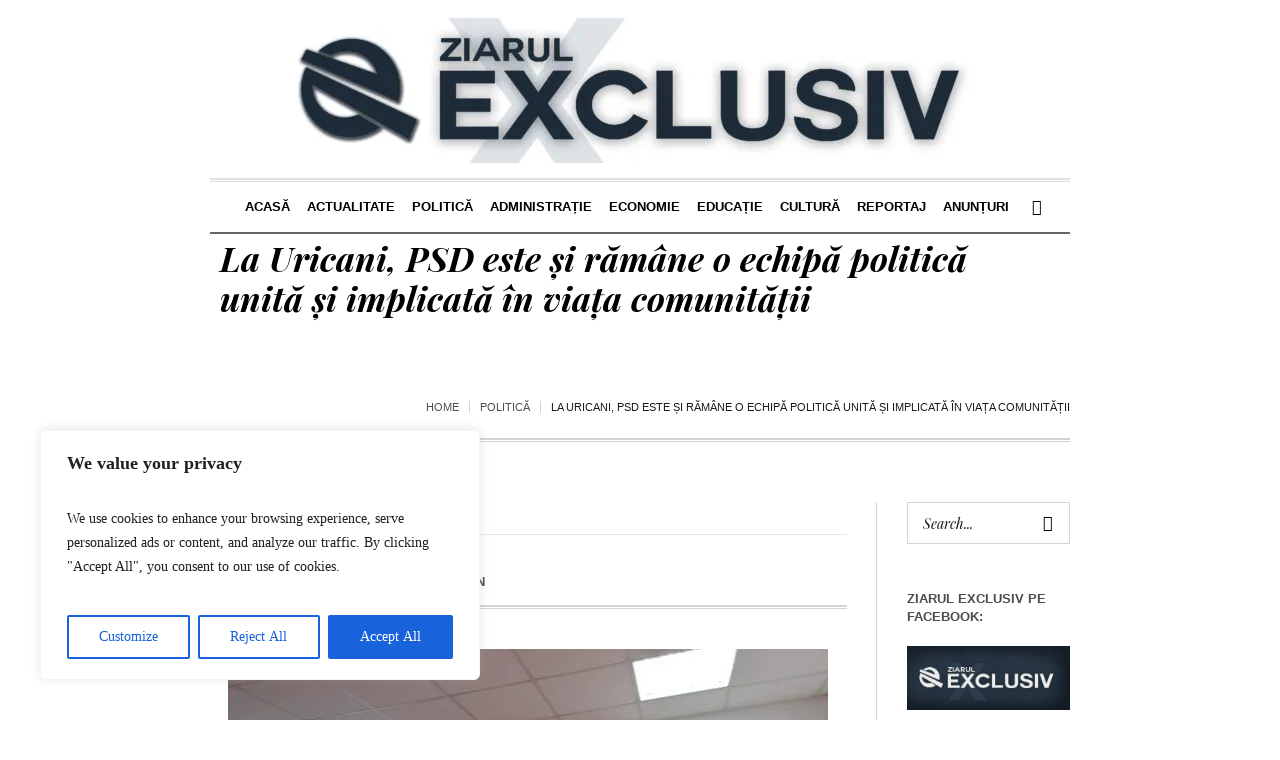

--- FILE ---
content_type: text/html; charset=UTF-8
request_url: http://ziarulexclusiv.ro/2022/09/08/la-uricani-psd-este-si-ramane-o-echipa-politica-unita-si-implicata-in-viata-comunitatii/
body_size: 23387
content:
<!DOCTYPE html>
<html lang="ro-RO" class="cmsmasters_html">
<head>
<meta charset="UTF-8" />
<meta name="viewport" content="width=device-width, initial-scale=1, maximum-scale=1" />
<meta name="format-detection" content="telephone=no" />
<link rel="profile" href="//gmpg.org/xfn/11" />
<link rel="pingback" href="https://ziarulexclusiv.ro/xmlrpc.php" />
<title>La Uricani, PSD este și rămâne o echipă politică unită și implicată în viața comunității</title>
<meta name='robots' content='max-image-preview:large' />
<link rel='dns-prefetch' href='//stats.wp.com' />
<link rel='dns-prefetch' href='//fonts.googleapis.com' />
<link rel='dns-prefetch' href='//i0.wp.com' />
<link rel='dns-prefetch' href='//c0.wp.com' />
<link rel="alternate" type="application/rss+xml" title=" &raquo; Flux" href="https://ziarulexclusiv.ro/feed/" />
<link rel="alternate" type="application/rss+xml" title=" &raquo; Flux comentarii" href="https://ziarulexclusiv.ro/comments/feed/" />
<script type="text/javascript">
/* <![CDATA[ */
window._wpemojiSettings = {"baseUrl":"https:\/\/s.w.org\/images\/core\/emoji\/15.0.3\/72x72\/","ext":".png","svgUrl":"https:\/\/s.w.org\/images\/core\/emoji\/15.0.3\/svg\/","svgExt":".svg","source":{"concatemoji":"http:\/\/ziarulexclusiv.ro\/wp-includes\/js\/wp-emoji-release.min.js?ver=6.6.4"}};
/*! This file is auto-generated */
!function(i,n){var o,s,e;function c(e){try{var t={supportTests:e,timestamp:(new Date).valueOf()};sessionStorage.setItem(o,JSON.stringify(t))}catch(e){}}function p(e,t,n){e.clearRect(0,0,e.canvas.width,e.canvas.height),e.fillText(t,0,0);var t=new Uint32Array(e.getImageData(0,0,e.canvas.width,e.canvas.height).data),r=(e.clearRect(0,0,e.canvas.width,e.canvas.height),e.fillText(n,0,0),new Uint32Array(e.getImageData(0,0,e.canvas.width,e.canvas.height).data));return t.every(function(e,t){return e===r[t]})}function u(e,t,n){switch(t){case"flag":return n(e,"\ud83c\udff3\ufe0f\u200d\u26a7\ufe0f","\ud83c\udff3\ufe0f\u200b\u26a7\ufe0f")?!1:!n(e,"\ud83c\uddfa\ud83c\uddf3","\ud83c\uddfa\u200b\ud83c\uddf3")&&!n(e,"\ud83c\udff4\udb40\udc67\udb40\udc62\udb40\udc65\udb40\udc6e\udb40\udc67\udb40\udc7f","\ud83c\udff4\u200b\udb40\udc67\u200b\udb40\udc62\u200b\udb40\udc65\u200b\udb40\udc6e\u200b\udb40\udc67\u200b\udb40\udc7f");case"emoji":return!n(e,"\ud83d\udc26\u200d\u2b1b","\ud83d\udc26\u200b\u2b1b")}return!1}function f(e,t,n){var r="undefined"!=typeof WorkerGlobalScope&&self instanceof WorkerGlobalScope?new OffscreenCanvas(300,150):i.createElement("canvas"),a=r.getContext("2d",{willReadFrequently:!0}),o=(a.textBaseline="top",a.font="600 32px Arial",{});return e.forEach(function(e){o[e]=t(a,e,n)}),o}function t(e){var t=i.createElement("script");t.src=e,t.defer=!0,i.head.appendChild(t)}"undefined"!=typeof Promise&&(o="wpEmojiSettingsSupports",s=["flag","emoji"],n.supports={everything:!0,everythingExceptFlag:!0},e=new Promise(function(e){i.addEventListener("DOMContentLoaded",e,{once:!0})}),new Promise(function(t){var n=function(){try{var e=JSON.parse(sessionStorage.getItem(o));if("object"==typeof e&&"number"==typeof e.timestamp&&(new Date).valueOf()<e.timestamp+604800&&"object"==typeof e.supportTests)return e.supportTests}catch(e){}return null}();if(!n){if("undefined"!=typeof Worker&&"undefined"!=typeof OffscreenCanvas&&"undefined"!=typeof URL&&URL.createObjectURL&&"undefined"!=typeof Blob)try{var e="postMessage("+f.toString()+"("+[JSON.stringify(s),u.toString(),p.toString()].join(",")+"));",r=new Blob([e],{type:"text/javascript"}),a=new Worker(URL.createObjectURL(r),{name:"wpTestEmojiSupports"});return void(a.onmessage=function(e){c(n=e.data),a.terminate(),t(n)})}catch(e){}c(n=f(s,u,p))}t(n)}).then(function(e){for(var t in e)n.supports[t]=e[t],n.supports.everything=n.supports.everything&&n.supports[t],"flag"!==t&&(n.supports.everythingExceptFlag=n.supports.everythingExceptFlag&&n.supports[t]);n.supports.everythingExceptFlag=n.supports.everythingExceptFlag&&!n.supports.flag,n.DOMReady=!1,n.readyCallback=function(){n.DOMReady=!0}}).then(function(){return e}).then(function(){var e;n.supports.everything||(n.readyCallback(),(e=n.source||{}).concatemoji?t(e.concatemoji):e.wpemoji&&e.twemoji&&(t(e.twemoji),t(e.wpemoji)))}))}((window,document),window._wpemojiSettings);
/* ]]> */
</script>
<link rel='stylesheet' id='layerslider-css' href='https://ziarulexclusiv.ro/wp-content/plugins/LayerSlider/assets/static/layerslider/css/layerslider.css?ver=7.9.5' type='text/css' media='all' />
<style id='wp-emoji-styles-inline-css' type='text/css'>

	img.wp-smiley, img.emoji {
		display: inline !important;
		border: none !important;
		box-shadow: none !important;
		height: 1em !important;
		width: 1em !important;
		margin: 0 0.07em !important;
		vertical-align: -0.1em !important;
		background: none !important;
		padding: 0 !important;
	}
</style>
<link rel='stylesheet' id='wp-block-library-css' href='https://c0.wp.com/c/6.6.4/wp-includes/css/dist/block-library/style.min.css' type='text/css' media='all' />
<link rel='stylesheet' id='mediaelement-css' href='https://c0.wp.com/c/6.6.4/wp-includes/js/mediaelement/mediaelementplayer-legacy.min.css' type='text/css' media='all' />
<link rel='stylesheet' id='wp-mediaelement-css' href='https://c0.wp.com/c/6.6.4/wp-includes/js/mediaelement/wp-mediaelement.min.css' type='text/css' media='all' />
<style id='jetpack-sharing-buttons-style-inline-css' type='text/css'>
.jetpack-sharing-buttons__services-list{display:flex;flex-direction:row;flex-wrap:wrap;gap:0;list-style-type:none;margin:5px;padding:0}.jetpack-sharing-buttons__services-list.has-small-icon-size{font-size:12px}.jetpack-sharing-buttons__services-list.has-normal-icon-size{font-size:16px}.jetpack-sharing-buttons__services-list.has-large-icon-size{font-size:24px}.jetpack-sharing-buttons__services-list.has-huge-icon-size{font-size:36px}@media print{.jetpack-sharing-buttons__services-list{display:none!important}}.editor-styles-wrapper .wp-block-jetpack-sharing-buttons{gap:0;padding-inline-start:0}ul.jetpack-sharing-buttons__services-list.has-background{padding:1.25em 2.375em}
</style>
<style id='classic-theme-styles-inline-css' type='text/css'>
/*! This file is auto-generated */
.wp-block-button__link{color:#fff;background-color:#32373c;border-radius:9999px;box-shadow:none;text-decoration:none;padding:calc(.667em + 2px) calc(1.333em + 2px);font-size:1.125em}.wp-block-file__button{background:#32373c;color:#fff;text-decoration:none}
</style>
<style id='global-styles-inline-css' type='text/css'>
:root{--wp--preset--aspect-ratio--square: 1;--wp--preset--aspect-ratio--4-3: 4/3;--wp--preset--aspect-ratio--3-4: 3/4;--wp--preset--aspect-ratio--3-2: 3/2;--wp--preset--aspect-ratio--2-3: 2/3;--wp--preset--aspect-ratio--16-9: 16/9;--wp--preset--aspect-ratio--9-16: 9/16;--wp--preset--color--black: #000000;--wp--preset--color--cyan-bluish-gray: #abb8c3;--wp--preset--color--white: #ffffff;--wp--preset--color--pale-pink: #f78da7;--wp--preset--color--vivid-red: #cf2e2e;--wp--preset--color--luminous-vivid-orange: #ff6900;--wp--preset--color--luminous-vivid-amber: #fcb900;--wp--preset--color--light-green-cyan: #7bdcb5;--wp--preset--color--vivid-green-cyan: #00d084;--wp--preset--color--pale-cyan-blue: #8ed1fc;--wp--preset--color--vivid-cyan-blue: #0693e3;--wp--preset--color--vivid-purple: #9b51e0;--wp--preset--color--color-1: #000000;--wp--preset--color--color-2: #ffffff;--wp--preset--color--color-3: #000000;--wp--preset--color--color-4: #000000;--wp--preset--color--color-5: #000000;--wp--preset--color--color-6: #f4f4f4;--wp--preset--color--color-7: #d4d4d4;--wp--preset--color--color-8: #dfdfdf;--wp--preset--gradient--vivid-cyan-blue-to-vivid-purple: linear-gradient(135deg,rgba(6,147,227,1) 0%,rgb(155,81,224) 100%);--wp--preset--gradient--light-green-cyan-to-vivid-green-cyan: linear-gradient(135deg,rgb(122,220,180) 0%,rgb(0,208,130) 100%);--wp--preset--gradient--luminous-vivid-amber-to-luminous-vivid-orange: linear-gradient(135deg,rgba(252,185,0,1) 0%,rgba(255,105,0,1) 100%);--wp--preset--gradient--luminous-vivid-orange-to-vivid-red: linear-gradient(135deg,rgba(255,105,0,1) 0%,rgb(207,46,46) 100%);--wp--preset--gradient--very-light-gray-to-cyan-bluish-gray: linear-gradient(135deg,rgb(238,238,238) 0%,rgb(169,184,195) 100%);--wp--preset--gradient--cool-to-warm-spectrum: linear-gradient(135deg,rgb(74,234,220) 0%,rgb(151,120,209) 20%,rgb(207,42,186) 40%,rgb(238,44,130) 60%,rgb(251,105,98) 80%,rgb(254,248,76) 100%);--wp--preset--gradient--blush-light-purple: linear-gradient(135deg,rgb(255,206,236) 0%,rgb(152,150,240) 100%);--wp--preset--gradient--blush-bordeaux: linear-gradient(135deg,rgb(254,205,165) 0%,rgb(254,45,45) 50%,rgb(107,0,62) 100%);--wp--preset--gradient--luminous-dusk: linear-gradient(135deg,rgb(255,203,112) 0%,rgb(199,81,192) 50%,rgb(65,88,208) 100%);--wp--preset--gradient--pale-ocean: linear-gradient(135deg,rgb(255,245,203) 0%,rgb(182,227,212) 50%,rgb(51,167,181) 100%);--wp--preset--gradient--electric-grass: linear-gradient(135deg,rgb(202,248,128) 0%,rgb(113,206,126) 100%);--wp--preset--gradient--midnight: linear-gradient(135deg,rgb(2,3,129) 0%,rgb(40,116,252) 100%);--wp--preset--font-size--small: 13px;--wp--preset--font-size--medium: 20px;--wp--preset--font-size--large: 36px;--wp--preset--font-size--x-large: 42px;--wp--preset--spacing--20: 0.44rem;--wp--preset--spacing--30: 0.67rem;--wp--preset--spacing--40: 1rem;--wp--preset--spacing--50: 1.5rem;--wp--preset--spacing--60: 2.25rem;--wp--preset--spacing--70: 3.38rem;--wp--preset--spacing--80: 5.06rem;--wp--preset--shadow--natural: 6px 6px 9px rgba(0, 0, 0, 0.2);--wp--preset--shadow--deep: 12px 12px 50px rgba(0, 0, 0, 0.4);--wp--preset--shadow--sharp: 6px 6px 0px rgba(0, 0, 0, 0.2);--wp--preset--shadow--outlined: 6px 6px 0px -3px rgba(255, 255, 255, 1), 6px 6px rgba(0, 0, 0, 1);--wp--preset--shadow--crisp: 6px 6px 0px rgba(0, 0, 0, 1);}:where(.is-layout-flex){gap: 0.5em;}:where(.is-layout-grid){gap: 0.5em;}body .is-layout-flex{display: flex;}.is-layout-flex{flex-wrap: wrap;align-items: center;}.is-layout-flex > :is(*, div){margin: 0;}body .is-layout-grid{display: grid;}.is-layout-grid > :is(*, div){margin: 0;}:where(.wp-block-columns.is-layout-flex){gap: 2em;}:where(.wp-block-columns.is-layout-grid){gap: 2em;}:where(.wp-block-post-template.is-layout-flex){gap: 1.25em;}:where(.wp-block-post-template.is-layout-grid){gap: 1.25em;}.has-black-color{color: var(--wp--preset--color--black) !important;}.has-cyan-bluish-gray-color{color: var(--wp--preset--color--cyan-bluish-gray) !important;}.has-white-color{color: var(--wp--preset--color--white) !important;}.has-pale-pink-color{color: var(--wp--preset--color--pale-pink) !important;}.has-vivid-red-color{color: var(--wp--preset--color--vivid-red) !important;}.has-luminous-vivid-orange-color{color: var(--wp--preset--color--luminous-vivid-orange) !important;}.has-luminous-vivid-amber-color{color: var(--wp--preset--color--luminous-vivid-amber) !important;}.has-light-green-cyan-color{color: var(--wp--preset--color--light-green-cyan) !important;}.has-vivid-green-cyan-color{color: var(--wp--preset--color--vivid-green-cyan) !important;}.has-pale-cyan-blue-color{color: var(--wp--preset--color--pale-cyan-blue) !important;}.has-vivid-cyan-blue-color{color: var(--wp--preset--color--vivid-cyan-blue) !important;}.has-vivid-purple-color{color: var(--wp--preset--color--vivid-purple) !important;}.has-black-background-color{background-color: var(--wp--preset--color--black) !important;}.has-cyan-bluish-gray-background-color{background-color: var(--wp--preset--color--cyan-bluish-gray) !important;}.has-white-background-color{background-color: var(--wp--preset--color--white) !important;}.has-pale-pink-background-color{background-color: var(--wp--preset--color--pale-pink) !important;}.has-vivid-red-background-color{background-color: var(--wp--preset--color--vivid-red) !important;}.has-luminous-vivid-orange-background-color{background-color: var(--wp--preset--color--luminous-vivid-orange) !important;}.has-luminous-vivid-amber-background-color{background-color: var(--wp--preset--color--luminous-vivid-amber) !important;}.has-light-green-cyan-background-color{background-color: var(--wp--preset--color--light-green-cyan) !important;}.has-vivid-green-cyan-background-color{background-color: var(--wp--preset--color--vivid-green-cyan) !important;}.has-pale-cyan-blue-background-color{background-color: var(--wp--preset--color--pale-cyan-blue) !important;}.has-vivid-cyan-blue-background-color{background-color: var(--wp--preset--color--vivid-cyan-blue) !important;}.has-vivid-purple-background-color{background-color: var(--wp--preset--color--vivid-purple) !important;}.has-black-border-color{border-color: var(--wp--preset--color--black) !important;}.has-cyan-bluish-gray-border-color{border-color: var(--wp--preset--color--cyan-bluish-gray) !important;}.has-white-border-color{border-color: var(--wp--preset--color--white) !important;}.has-pale-pink-border-color{border-color: var(--wp--preset--color--pale-pink) !important;}.has-vivid-red-border-color{border-color: var(--wp--preset--color--vivid-red) !important;}.has-luminous-vivid-orange-border-color{border-color: var(--wp--preset--color--luminous-vivid-orange) !important;}.has-luminous-vivid-amber-border-color{border-color: var(--wp--preset--color--luminous-vivid-amber) !important;}.has-light-green-cyan-border-color{border-color: var(--wp--preset--color--light-green-cyan) !important;}.has-vivid-green-cyan-border-color{border-color: var(--wp--preset--color--vivid-green-cyan) !important;}.has-pale-cyan-blue-border-color{border-color: var(--wp--preset--color--pale-cyan-blue) !important;}.has-vivid-cyan-blue-border-color{border-color: var(--wp--preset--color--vivid-cyan-blue) !important;}.has-vivid-purple-border-color{border-color: var(--wp--preset--color--vivid-purple) !important;}.has-vivid-cyan-blue-to-vivid-purple-gradient-background{background: var(--wp--preset--gradient--vivid-cyan-blue-to-vivid-purple) !important;}.has-light-green-cyan-to-vivid-green-cyan-gradient-background{background: var(--wp--preset--gradient--light-green-cyan-to-vivid-green-cyan) !important;}.has-luminous-vivid-amber-to-luminous-vivid-orange-gradient-background{background: var(--wp--preset--gradient--luminous-vivid-amber-to-luminous-vivid-orange) !important;}.has-luminous-vivid-orange-to-vivid-red-gradient-background{background: var(--wp--preset--gradient--luminous-vivid-orange-to-vivid-red) !important;}.has-very-light-gray-to-cyan-bluish-gray-gradient-background{background: var(--wp--preset--gradient--very-light-gray-to-cyan-bluish-gray) !important;}.has-cool-to-warm-spectrum-gradient-background{background: var(--wp--preset--gradient--cool-to-warm-spectrum) !important;}.has-blush-light-purple-gradient-background{background: var(--wp--preset--gradient--blush-light-purple) !important;}.has-blush-bordeaux-gradient-background{background: var(--wp--preset--gradient--blush-bordeaux) !important;}.has-luminous-dusk-gradient-background{background: var(--wp--preset--gradient--luminous-dusk) !important;}.has-pale-ocean-gradient-background{background: var(--wp--preset--gradient--pale-ocean) !important;}.has-electric-grass-gradient-background{background: var(--wp--preset--gradient--electric-grass) !important;}.has-midnight-gradient-background{background: var(--wp--preset--gradient--midnight) !important;}.has-small-font-size{font-size: var(--wp--preset--font-size--small) !important;}.has-medium-font-size{font-size: var(--wp--preset--font-size--medium) !important;}.has-large-font-size{font-size: var(--wp--preset--font-size--large) !important;}.has-x-large-font-size{font-size: var(--wp--preset--font-size--x-large) !important;}
:where(.wp-block-post-template.is-layout-flex){gap: 1.25em;}:where(.wp-block-post-template.is-layout-grid){gap: 1.25em;}
:where(.wp-block-columns.is-layout-flex){gap: 2em;}:where(.wp-block-columns.is-layout-grid){gap: 2em;}
:root :where(.wp-block-pullquote){font-size: 1.5em;line-height: 1.6;}
</style>
<link rel='stylesheet' id='contact-form-7-css' href='https://ziarulexclusiv.ro/wp-content/plugins/contact-form-7/includes/css/styles.css?ver=6.0.6' type='text/css' media='all' />
<link rel='stylesheet' id='wpccp-css' href='https://ziarulexclusiv.ro/wp-content/plugins/wp-content-copy-protection/assets/css/style.min.css?ver=1697546719' type='text/css' media='all' />
<link rel='stylesheet' id='the-newspaper-theme-style-css' href='https://ziarulexclusiv.ro/wp-content/themes/the-newspaper/style.css?ver=1.0.0' type='text/css' media='screen, print' />
<link rel='stylesheet' id='the-newspaper-style-css' href='https://ziarulexclusiv.ro/wp-content/themes/the-newspaper/theme-framework/theme-style/css/style.css?ver=1.0.0' type='text/css' media='screen, print' />
<style id='the-newspaper-style-inline-css' type='text/css'>

	.header_mid .header_mid_inner .logo_wrap {
		width : 800px;
	}

	.header_mid_inner .logo img.logo_retina {
		width : 400px;
	}


		.headline_aligner, 
		.cmsmasters_breadcrumbs_aligner {
			min-height:102px;
		}
		

	.header_top {
		height : 50px;
	}
	
	.header_mid {
		height : 178px;
	}
	
	.header_bot {
		height : 56px;
	}
	
	#page.cmsmasters_heading_after_header #middle, 
	#page.cmsmasters_heading_under_header #middle .headline .headline_outer {
		padding-top : 178px;
	}
	
	#page.cmsmasters_heading_after_header.enable_header_top #middle, 
	#page.cmsmasters_heading_under_header.enable_header_top #middle .headline .headline_outer {
		padding-top : 228px;
	}
	
	#page.cmsmasters_heading_after_header.enable_header_bottom #middle, 
	#page.cmsmasters_heading_under_header.enable_header_bottom #middle .headline .headline_outer {
		padding-top : 234px;
	}
	
	#page.cmsmasters_heading_after_header.enable_header_top.enable_header_bottom #middle, 
	#page.cmsmasters_heading_under_header.enable_header_top.enable_header_bottom #middle .headline .headline_outer {
		padding-top : 284px;
	}
	
	@media only screen and (max-width: 1024px) {
		.header_top,
		.header_mid,
		.header_bot {
			height : auto;
		}
		
		.header_mid .header_mid_inner .header_mid_inner_cont > div {
			height : 145.96px;
		}
		
		#page.cmsmasters_heading_after_header #middle, 
		#page.cmsmasters_heading_under_header #middle .headline .headline_outer, 
		#page.cmsmasters_heading_after_header.enable_header_top #middle, 
		#page.cmsmasters_heading_under_header.enable_header_top #middle .headline .headline_outer, 
		#page.cmsmasters_heading_after_header.enable_header_bottom #middle, 
		#page.cmsmasters_heading_under_header.enable_header_bottom #middle .headline .headline_outer, 
		#page.cmsmasters_heading_after_header.enable_header_top.enable_header_bottom #middle, 
		#page.cmsmasters_heading_under_header.enable_header_top.enable_header_bottom #middle .headline .headline_outer {
			padding-top : 0 !important;
		}
	}
	
	@media only screen and (max-width: 768px) {
		.header_mid .header_mid_inner .header_mid_inner_cont > div, 
		.header_bot .header_bot_inner .header_mid_inner_cont > div {
			height:auto;
		}
	}

</style>
<link rel='stylesheet' id='the-newspaper-adaptive-css' href='https://ziarulexclusiv.ro/wp-content/themes/the-newspaper/theme-framework/theme-style/css/adaptive.css?ver=1.0.0' type='text/css' media='screen, print' />
<link rel='stylesheet' id='the-newspaper-retina-css' href='https://ziarulexclusiv.ro/wp-content/themes/the-newspaper/theme-framework/theme-style/css/retina.css?ver=1.0.0' type='text/css' media='screen' />
<link rel='stylesheet' id='the-newspaper-icons-css' href='https://ziarulexclusiv.ro/wp-content/themes/the-newspaper/css/fontello.css?ver=1.0.0' type='text/css' media='screen' />
<link rel='stylesheet' id='the-newspaper-icons-custom-css' href='https://ziarulexclusiv.ro/wp-content/themes/the-newspaper/theme-vars/theme-style/css/fontello-custom.css?ver=1.0.0' type='text/css' media='screen' />
<link rel='stylesheet' id='animate-css' href='https://ziarulexclusiv.ro/wp-content/themes/the-newspaper/css/animate.css?ver=1.0.0' type='text/css' media='screen' />
<link rel='stylesheet' id='ilightbox-css' href='https://ziarulexclusiv.ro/wp-content/themes/the-newspaper/css/ilightbox.css?ver=2.2.0' type='text/css' media='screen' />
<link rel='stylesheet' id='ilightbox-skin-dark-css' href='https://ziarulexclusiv.ro/wp-content/themes/the-newspaper/css/ilightbox-skins/dark-skin.css?ver=2.2.0' type='text/css' media='screen' />
<link rel='stylesheet' id='the-newspaper-fonts-schemes-css' href='https://ziarulexclusiv.ro/wp-content/uploads/cmsmasters_styles/the-newspaper.css?ver=1.0.0' type='text/css' media='screen' />
<link rel='stylesheet' id='google-fonts-css' href='//fonts.googleapis.com/css?family=Playfair+Display%3A400%2C400italic%2C700%2C700italic%2C900%2C900italic%7COswald%3A200%2C300%2C400%2C500%2C600%2C700&#038;ver=6.6.4' type='text/css' media='all' />
<link rel='stylesheet' id='the-newspaper-theme-vars-style-css' href='https://ziarulexclusiv.ro/wp-content/themes/the-newspaper/theme-vars/theme-style/css/vars-style.css?ver=1.0.0' type='text/css' media='screen, print' />
<link rel='stylesheet' id='the-newspaper-gutenberg-frontend-style-css' href='https://ziarulexclusiv.ro/wp-content/themes/the-newspaper/gutenberg/cmsmasters-framework/theme-style/css/frontend-style.css?ver=1.0.0' type='text/css' media='screen' />
<link rel='stylesheet' id='social-logos-css' href='https://c0.wp.com/p/jetpack/13.6.1/_inc/social-logos/social-logos.min.css' type='text/css' media='all' />
<link rel='stylesheet' id='jetpack_css-css' href='https://c0.wp.com/p/jetpack/13.6.1/css/jetpack.css' type='text/css' media='all' />
<script type="text/javascript" id="cookie-law-info-js-extra">
/* <![CDATA[ */
var _ckyConfig = {"_ipData":[],"_assetsURL":"http:\/\/ziarulexclusiv.ro\/wp-content\/plugins\/cookie-law-info\/lite\/frontend\/images\/","_publicURL":"http:\/\/ziarulexclusiv.ro","_expiry":"365","_categories":[{"name":"Necessary","slug":"necessary","isNecessary":true,"ccpaDoNotSell":true,"cookies":[],"active":true,"defaultConsent":{"gdpr":true,"ccpa":true}},{"name":"Functional","slug":"functional","isNecessary":false,"ccpaDoNotSell":true,"cookies":[],"active":true,"defaultConsent":{"gdpr":false,"ccpa":false}},{"name":"Analytics","slug":"analytics","isNecessary":false,"ccpaDoNotSell":true,"cookies":[],"active":true,"defaultConsent":{"gdpr":false,"ccpa":false}},{"name":"Performance","slug":"performance","isNecessary":false,"ccpaDoNotSell":true,"cookies":[],"active":true,"defaultConsent":{"gdpr":false,"ccpa":false}},{"name":"Advertisement","slug":"advertisement","isNecessary":false,"ccpaDoNotSell":true,"cookies":[],"active":true,"defaultConsent":{"gdpr":false,"ccpa":false}}],"_activeLaw":"gdpr","_rootDomain":"","_block":"1","_showBanner":"1","_bannerConfig":{"settings":{"type":"box","preferenceCenterType":"popup","position":"bottom-left","applicableLaw":"gdpr"},"behaviours":{"reloadBannerOnAccept":false,"loadAnalyticsByDefault":false,"animations":{"onLoad":"animate","onHide":"sticky"}},"config":{"revisitConsent":{"status":true,"tag":"revisit-consent","position":"bottom-left","meta":{"url":"#"},"styles":{"background-color":"#0056A7"},"elements":{"title":{"type":"text","tag":"revisit-consent-title","status":true,"styles":{"color":"#0056a7"}}}},"preferenceCenter":{"toggle":{"status":true,"tag":"detail-category-toggle","type":"toggle","states":{"active":{"styles":{"background-color":"#1863DC"}},"inactive":{"styles":{"background-color":"#D0D5D2"}}}}},"categoryPreview":{"status":false,"toggle":{"status":true,"tag":"detail-category-preview-toggle","type":"toggle","states":{"active":{"styles":{"background-color":"#1863DC"}},"inactive":{"styles":{"background-color":"#D0D5D2"}}}}},"videoPlaceholder":{"status":true,"styles":{"background-color":"#000000","border-color":"#000000","color":"#ffffff"}},"readMore":{"status":false,"tag":"readmore-button","type":"link","meta":{"noFollow":true,"newTab":true},"styles":{"color":"#1863DC","background-color":"transparent","border-color":"transparent"}},"showMore":{"status":true,"tag":"show-desc-button","type":"button","styles":{"color":"#1863DC"}},"showLess":{"status":true,"tag":"hide-desc-button","type":"button","styles":{"color":"#1863DC"}},"alwaysActive":{"status":true,"tag":"always-active","styles":{"color":"#008000"}},"manualLinks":{"status":true,"tag":"manual-links","type":"link","styles":{"color":"#1863DC"}},"auditTable":{"status":true},"optOption":{"status":true,"toggle":{"status":true,"tag":"optout-option-toggle","type":"toggle","states":{"active":{"styles":{"background-color":"#1863dc"}},"inactive":{"styles":{"background-color":"#FFFFFF"}}}}}}},"_version":"3.3.9.1","_logConsent":"1","_tags":[{"tag":"accept-button","styles":{"color":"#FFFFFF","background-color":"#1863DC","border-color":"#1863DC"}},{"tag":"reject-button","styles":{"color":"#1863DC","background-color":"transparent","border-color":"#1863DC"}},{"tag":"settings-button","styles":{"color":"#1863DC","background-color":"transparent","border-color":"#1863DC"}},{"tag":"readmore-button","styles":{"color":"#1863DC","background-color":"transparent","border-color":"transparent"}},{"tag":"donotsell-button","styles":{"color":"#1863DC","background-color":"transparent","border-color":"transparent"}},{"tag":"show-desc-button","styles":{"color":"#1863DC"}},{"tag":"hide-desc-button","styles":{"color":"#1863DC"}},{"tag":"cky-always-active","styles":[]},{"tag":"cky-link","styles":[]},{"tag":"accept-button","styles":{"color":"#FFFFFF","background-color":"#1863DC","border-color":"#1863DC"}},{"tag":"revisit-consent","styles":{"background-color":"#0056A7"}}],"_shortCodes":[{"key":"cky_readmore","content":"<a href=\"#\" class=\"cky-policy\" aria-label=\"Cookie Policy\" target=\"_blank\" rel=\"noopener\" data-cky-tag=\"readmore-button\">Cookie Policy<\/a>","tag":"readmore-button","status":false,"attributes":{"rel":"nofollow","target":"_blank"}},{"key":"cky_show_desc","content":"<button class=\"cky-show-desc-btn\" data-cky-tag=\"show-desc-button\" aria-label=\"Show more\">Show more<\/button>","tag":"show-desc-button","status":true,"attributes":[]},{"key":"cky_hide_desc","content":"<button class=\"cky-show-desc-btn\" data-cky-tag=\"hide-desc-button\" aria-label=\"Show less\">Show less<\/button>","tag":"hide-desc-button","status":true,"attributes":[]},{"key":"cky_optout_show_desc","content":"[cky_optout_show_desc]","tag":"optout-show-desc-button","status":true,"attributes":[]},{"key":"cky_optout_hide_desc","content":"[cky_optout_hide_desc]","tag":"optout-hide-desc-button","status":true,"attributes":[]},{"key":"cky_category_toggle_label","content":"[cky_{{status}}_category_label] [cky_preference_{{category_slug}}_title]","tag":"","status":true,"attributes":[]},{"key":"cky_enable_category_label","content":"Enable","tag":"","status":true,"attributes":[]},{"key":"cky_disable_category_label","content":"Disable","tag":"","status":true,"attributes":[]},{"key":"cky_video_placeholder","content":"<div class=\"video-placeholder-normal\" data-cky-tag=\"video-placeholder\" id=\"[UNIQUEID]\"><p class=\"video-placeholder-text-normal\" data-cky-tag=\"placeholder-title\">Please accept cookies to access this content<\/p><\/div>","tag":"","status":true,"attributes":[]},{"key":"cky_enable_optout_label","content":"Enable","tag":"","status":true,"attributes":[]},{"key":"cky_disable_optout_label","content":"Disable","tag":"","status":true,"attributes":[]},{"key":"cky_optout_toggle_label","content":"[cky_{{status}}_optout_label] [cky_optout_option_title]","tag":"","status":true,"attributes":[]},{"key":"cky_optout_option_title","content":"Do Not Sell or Share My Personal Information","tag":"","status":true,"attributes":[]},{"key":"cky_optout_close_label","content":"Close","tag":"","status":true,"attributes":[]},{"key":"cky_preference_close_label","content":"Close","tag":"","status":true,"attributes":[]}],"_rtl":"","_language":"en","_providersToBlock":[]};
var _ckyStyles = {"css":".cky-overlay{background: #000000; opacity: 0.4; position: fixed; top: 0; left: 0; width: 100%; height: 100%; z-index: 99999999;}.cky-hide{display: none;}.cky-btn-revisit-wrapper{display: flex; align-items: center; justify-content: center; background: #0056a7; width: 45px; height: 45px; border-radius: 50%; position: fixed; z-index: 999999; cursor: pointer;}.cky-revisit-bottom-left{bottom: 15px; left: 15px;}.cky-revisit-bottom-right{bottom: 15px; right: 15px;}.cky-btn-revisit-wrapper .cky-btn-revisit{display: flex; align-items: center; justify-content: center; background: none; border: none; cursor: pointer; position: relative; margin: 0; padding: 0;}.cky-btn-revisit-wrapper .cky-btn-revisit img{max-width: fit-content; margin: 0; height: 30px; width: 30px;}.cky-revisit-bottom-left:hover::before{content: attr(data-tooltip); position: absolute; background: #4e4b66; color: #ffffff; left: calc(100% + 7px); font-size: 12px; line-height: 16px; width: max-content; padding: 4px 8px; border-radius: 4px;}.cky-revisit-bottom-left:hover::after{position: absolute; content: \"\"; border: 5px solid transparent; left: calc(100% + 2px); border-left-width: 0; border-right-color: #4e4b66;}.cky-revisit-bottom-right:hover::before{content: attr(data-tooltip); position: absolute; background: #4e4b66; color: #ffffff; right: calc(100% + 7px); font-size: 12px; line-height: 16px; width: max-content; padding: 4px 8px; border-radius: 4px;}.cky-revisit-bottom-right:hover::after{position: absolute; content: \"\"; border: 5px solid transparent; right: calc(100% + 2px); border-right-width: 0; border-left-color: #4e4b66;}.cky-revisit-hide{display: none;}.cky-consent-container{position: fixed; width: 440px; box-sizing: border-box; z-index: 9999999; border-radius: 6px;}.cky-consent-container .cky-consent-bar{background: #ffffff; border: 1px solid; padding: 20px 26px; box-shadow: 0 -1px 10px 0 #acabab4d; border-radius: 6px;}.cky-box-bottom-left{bottom: 40px; left: 40px;}.cky-box-bottom-right{bottom: 40px; right: 40px;}.cky-box-top-left{top: 40px; left: 40px;}.cky-box-top-right{top: 40px; right: 40px;}.cky-custom-brand-logo-wrapper .cky-custom-brand-logo{width: 100px; height: auto; margin: 0 0 12px 0;}.cky-notice .cky-title{color: #212121; font-weight: 700; font-size: 18px; line-height: 24px; margin: 0 0 12px 0;}.cky-notice-des *,.cky-preference-content-wrapper *,.cky-accordion-header-des *,.cky-gpc-wrapper .cky-gpc-desc *{font-size: 14px;}.cky-notice-des{color: #212121; font-size: 14px; line-height: 24px; font-weight: 400;}.cky-notice-des img{height: 25px; width: 25px;}.cky-consent-bar .cky-notice-des p,.cky-gpc-wrapper .cky-gpc-desc p,.cky-preference-body-wrapper .cky-preference-content-wrapper p,.cky-accordion-header-wrapper .cky-accordion-header-des p,.cky-cookie-des-table li div:last-child p{color: inherit; margin-top: 0; overflow-wrap: break-word;}.cky-notice-des P:last-child,.cky-preference-content-wrapper p:last-child,.cky-cookie-des-table li div:last-child p:last-child,.cky-gpc-wrapper .cky-gpc-desc p:last-child{margin-bottom: 0;}.cky-notice-des a.cky-policy,.cky-notice-des button.cky-policy{font-size: 14px; color: #1863dc; white-space: nowrap; cursor: pointer; background: transparent; border: 1px solid; text-decoration: underline;}.cky-notice-des button.cky-policy{padding: 0;}.cky-notice-des a.cky-policy:focus-visible,.cky-notice-des button.cky-policy:focus-visible,.cky-preference-content-wrapper .cky-show-desc-btn:focus-visible,.cky-accordion-header .cky-accordion-btn:focus-visible,.cky-preference-header .cky-btn-close:focus-visible,.cky-switch input[type=\"checkbox\"]:focus-visible,.cky-footer-wrapper a:focus-visible,.cky-btn:focus-visible{outline: 2px solid #1863dc; outline-offset: 2px;}.cky-btn:focus:not(:focus-visible),.cky-accordion-header .cky-accordion-btn:focus:not(:focus-visible),.cky-preference-content-wrapper .cky-show-desc-btn:focus:not(:focus-visible),.cky-btn-revisit-wrapper .cky-btn-revisit:focus:not(:focus-visible),.cky-preference-header .cky-btn-close:focus:not(:focus-visible),.cky-consent-bar .cky-banner-btn-close:focus:not(:focus-visible){outline: 0;}button.cky-show-desc-btn:not(:hover):not(:active){color: #1863dc; background: transparent;}button.cky-accordion-btn:not(:hover):not(:active),button.cky-banner-btn-close:not(:hover):not(:active),button.cky-btn-revisit:not(:hover):not(:active),button.cky-btn-close:not(:hover):not(:active){background: transparent;}.cky-consent-bar button:hover,.cky-modal.cky-modal-open button:hover,.cky-consent-bar button:focus,.cky-modal.cky-modal-open button:focus{text-decoration: none;}.cky-notice-btn-wrapper{display: flex; justify-content: flex-start; align-items: center; flex-wrap: wrap; margin-top: 16px;}.cky-notice-btn-wrapper .cky-btn{text-shadow: none; box-shadow: none;}.cky-btn{flex: auto; max-width: 100%; font-size: 14px; font-family: inherit; line-height: 24px; padding: 8px; font-weight: 500; margin: 0 8px 0 0; border-radius: 2px; cursor: pointer; text-align: center; text-transform: none; min-height: 0;}.cky-btn:hover{opacity: 0.8;}.cky-btn-customize{color: #1863dc; background: transparent; border: 2px solid #1863dc;}.cky-btn-reject{color: #1863dc; background: transparent; border: 2px solid #1863dc;}.cky-btn-accept{background: #1863dc; color: #ffffff; border: 2px solid #1863dc;}.cky-btn:last-child{margin-right: 0;}@media (max-width: 576px){.cky-box-bottom-left{bottom: 0; left: 0;}.cky-box-bottom-right{bottom: 0; right: 0;}.cky-box-top-left{top: 0; left: 0;}.cky-box-top-right{top: 0; right: 0;}}@media (max-width: 440px){.cky-box-bottom-left, .cky-box-bottom-right, .cky-box-top-left, .cky-box-top-right{width: 100%; max-width: 100%;}.cky-consent-container .cky-consent-bar{padding: 20px 0;}.cky-custom-brand-logo-wrapper, .cky-notice .cky-title, .cky-notice-des, .cky-notice-btn-wrapper{padding: 0 24px;}.cky-notice-des{max-height: 40vh; overflow-y: scroll;}.cky-notice-btn-wrapper{flex-direction: column; margin-top: 0;}.cky-btn{width: 100%; margin: 10px 0 0 0;}.cky-notice-btn-wrapper .cky-btn-customize{order: 2;}.cky-notice-btn-wrapper .cky-btn-reject{order: 3;}.cky-notice-btn-wrapper .cky-btn-accept{order: 1; margin-top: 16px;}}@media (max-width: 352px){.cky-notice .cky-title{font-size: 16px;}.cky-notice-des *{font-size: 12px;}.cky-notice-des, .cky-btn{font-size: 12px;}}.cky-modal.cky-modal-open{display: flex; visibility: visible; -webkit-transform: translate(-50%, -50%); -moz-transform: translate(-50%, -50%); -ms-transform: translate(-50%, -50%); -o-transform: translate(-50%, -50%); transform: translate(-50%, -50%); top: 50%; left: 50%; transition: all 1s ease;}.cky-modal{box-shadow: 0 32px 68px rgba(0, 0, 0, 0.3); margin: 0 auto; position: fixed; max-width: 100%; background: #ffffff; top: 50%; box-sizing: border-box; border-radius: 6px; z-index: 999999999; color: #212121; -webkit-transform: translate(-50%, 100%); -moz-transform: translate(-50%, 100%); -ms-transform: translate(-50%, 100%); -o-transform: translate(-50%, 100%); transform: translate(-50%, 100%); visibility: hidden; transition: all 0s ease;}.cky-preference-center{max-height: 79vh; overflow: hidden; width: 845px; overflow: hidden; flex: 1 1 0; display: flex; flex-direction: column; border-radius: 6px;}.cky-preference-header{display: flex; align-items: center; justify-content: space-between; padding: 22px 24px; border-bottom: 1px solid;}.cky-preference-header .cky-preference-title{font-size: 18px; font-weight: 700; line-height: 24px;}.cky-preference-header .cky-btn-close{margin: 0; cursor: pointer; vertical-align: middle; padding: 0; background: none; border: none; width: auto; height: auto; min-height: 0; line-height: 0; text-shadow: none; box-shadow: none;}.cky-preference-header .cky-btn-close img{margin: 0; height: 10px; width: 10px;}.cky-preference-body-wrapper{padding: 0 24px; flex: 1; overflow: auto; box-sizing: border-box;}.cky-preference-content-wrapper,.cky-gpc-wrapper .cky-gpc-desc{font-size: 14px; line-height: 24px; font-weight: 400; padding: 12px 0;}.cky-preference-content-wrapper{border-bottom: 1px solid;}.cky-preference-content-wrapper img{height: 25px; width: 25px;}.cky-preference-content-wrapper .cky-show-desc-btn{font-size: 14px; font-family: inherit; color: #1863dc; text-decoration: none; line-height: 24px; padding: 0; margin: 0; white-space: nowrap; cursor: pointer; background: transparent; border-color: transparent; text-transform: none; min-height: 0; text-shadow: none; box-shadow: none;}.cky-accordion-wrapper{margin-bottom: 10px;}.cky-accordion{border-bottom: 1px solid;}.cky-accordion:last-child{border-bottom: none;}.cky-accordion .cky-accordion-item{display: flex; margin-top: 10px;}.cky-accordion .cky-accordion-body{display: none;}.cky-accordion.cky-accordion-active .cky-accordion-body{display: block; padding: 0 22px; margin-bottom: 16px;}.cky-accordion-header-wrapper{cursor: pointer; width: 100%;}.cky-accordion-item .cky-accordion-header{display: flex; justify-content: space-between; align-items: center;}.cky-accordion-header .cky-accordion-btn{font-size: 16px; font-family: inherit; color: #212121; line-height: 24px; background: none; border: none; font-weight: 700; padding: 0; margin: 0; cursor: pointer; text-transform: none; min-height: 0; text-shadow: none; box-shadow: none;}.cky-accordion-header .cky-always-active{color: #008000; font-weight: 600; line-height: 24px; font-size: 14px;}.cky-accordion-header-des{font-size: 14px; line-height: 24px; margin: 10px 0 16px 0;}.cky-accordion-chevron{margin-right: 22px; position: relative; cursor: pointer;}.cky-accordion-chevron-hide{display: none;}.cky-accordion .cky-accordion-chevron i::before{content: \"\"; position: absolute; border-right: 1.4px solid; border-bottom: 1.4px solid; border-color: inherit; height: 6px; width: 6px; -webkit-transform: rotate(-45deg); -moz-transform: rotate(-45deg); -ms-transform: rotate(-45deg); -o-transform: rotate(-45deg); transform: rotate(-45deg); transition: all 0.2s ease-in-out; top: 8px;}.cky-accordion.cky-accordion-active .cky-accordion-chevron i::before{-webkit-transform: rotate(45deg); -moz-transform: rotate(45deg); -ms-transform: rotate(45deg); -o-transform: rotate(45deg); transform: rotate(45deg);}.cky-audit-table{background: #f4f4f4; border-radius: 6px;}.cky-audit-table .cky-empty-cookies-text{color: inherit; font-size: 12px; line-height: 24px; margin: 0; padding: 10px;}.cky-audit-table .cky-cookie-des-table{font-size: 12px; line-height: 24px; font-weight: normal; padding: 15px 10px; border-bottom: 1px solid; border-bottom-color: inherit; margin: 0;}.cky-audit-table .cky-cookie-des-table:last-child{border-bottom: none;}.cky-audit-table .cky-cookie-des-table li{list-style-type: none; display: flex; padding: 3px 0;}.cky-audit-table .cky-cookie-des-table li:first-child{padding-top: 0;}.cky-cookie-des-table li div:first-child{width: 100px; font-weight: 600; word-break: break-word; word-wrap: break-word;}.cky-cookie-des-table li div:last-child{flex: 1; word-break: break-word; word-wrap: break-word; margin-left: 8px;}.cky-footer-shadow{display: block; width: 100%; height: 40px; background: linear-gradient(180deg, rgba(255, 255, 255, 0) 0%, #ffffff 100%); position: absolute; bottom: calc(100% - 1px);}.cky-footer-wrapper{position: relative;}.cky-prefrence-btn-wrapper{display: flex; flex-wrap: wrap; align-items: center; justify-content: center; padding: 22px 24px; border-top: 1px solid;}.cky-prefrence-btn-wrapper .cky-btn{flex: auto; max-width: 100%; text-shadow: none; box-shadow: none;}.cky-btn-preferences{color: #1863dc; background: transparent; border: 2px solid #1863dc;}.cky-preference-header,.cky-preference-body-wrapper,.cky-preference-content-wrapper,.cky-accordion-wrapper,.cky-accordion,.cky-accordion-wrapper,.cky-footer-wrapper,.cky-prefrence-btn-wrapper{border-color: inherit;}@media (max-width: 845px){.cky-modal{max-width: calc(100% - 16px);}}@media (max-width: 576px){.cky-modal{max-width: 100%;}.cky-preference-center{max-height: 100vh;}.cky-prefrence-btn-wrapper{flex-direction: column;}.cky-accordion.cky-accordion-active .cky-accordion-body{padding-right: 0;}.cky-prefrence-btn-wrapper .cky-btn{width: 100%; margin: 10px 0 0 0;}.cky-prefrence-btn-wrapper .cky-btn-reject{order: 3;}.cky-prefrence-btn-wrapper .cky-btn-accept{order: 1; margin-top: 0;}.cky-prefrence-btn-wrapper .cky-btn-preferences{order: 2;}}@media (max-width: 425px){.cky-accordion-chevron{margin-right: 15px;}.cky-notice-btn-wrapper{margin-top: 0;}.cky-accordion.cky-accordion-active .cky-accordion-body{padding: 0 15px;}}@media (max-width: 352px){.cky-preference-header .cky-preference-title{font-size: 16px;}.cky-preference-header{padding: 16px 24px;}.cky-preference-content-wrapper *, .cky-accordion-header-des *{font-size: 12px;}.cky-preference-content-wrapper, .cky-preference-content-wrapper .cky-show-more, .cky-accordion-header .cky-always-active, .cky-accordion-header-des, .cky-preference-content-wrapper .cky-show-desc-btn, .cky-notice-des a.cky-policy{font-size: 12px;}.cky-accordion-header .cky-accordion-btn{font-size: 14px;}}.cky-switch{display: flex;}.cky-switch input[type=\"checkbox\"]{position: relative; width: 44px; height: 24px; margin: 0; background: #d0d5d2; -webkit-appearance: none; border-radius: 50px; cursor: pointer; outline: 0; border: none; top: 0;}.cky-switch input[type=\"checkbox\"]:checked{background: #1863dc;}.cky-switch input[type=\"checkbox\"]:before{position: absolute; content: \"\"; height: 20px; width: 20px; left: 2px; bottom: 2px; border-radius: 50%; background-color: white; -webkit-transition: 0.4s; transition: 0.4s; margin: 0;}.cky-switch input[type=\"checkbox\"]:after{display: none;}.cky-switch input[type=\"checkbox\"]:checked:before{-webkit-transform: translateX(20px); -ms-transform: translateX(20px); transform: translateX(20px);}@media (max-width: 425px){.cky-switch input[type=\"checkbox\"]{width: 38px; height: 21px;}.cky-switch input[type=\"checkbox\"]:before{height: 17px; width: 17px;}.cky-switch input[type=\"checkbox\"]:checked:before{-webkit-transform: translateX(17px); -ms-transform: translateX(17px); transform: translateX(17px);}}.cky-consent-bar .cky-banner-btn-close{position: absolute; right: 9px; top: 5px; background: none; border: none; cursor: pointer; padding: 0; margin: 0; min-height: 0; line-height: 0; height: auto; width: auto; text-shadow: none; box-shadow: none;}.cky-consent-bar .cky-banner-btn-close img{height: 9px; width: 9px; margin: 0;}.cky-notice-group{font-size: 14px; line-height: 24px; font-weight: 400; color: #212121;}.cky-notice-btn-wrapper .cky-btn-do-not-sell{font-size: 14px; line-height: 24px; padding: 6px 0; margin: 0; font-weight: 500; background: none; border-radius: 2px; border: none; cursor: pointer; text-align: left; color: #1863dc; background: transparent; border-color: transparent; box-shadow: none; text-shadow: none;}.cky-consent-bar .cky-banner-btn-close:focus-visible,.cky-notice-btn-wrapper .cky-btn-do-not-sell:focus-visible,.cky-opt-out-btn-wrapper .cky-btn:focus-visible,.cky-opt-out-checkbox-wrapper input[type=\"checkbox\"].cky-opt-out-checkbox:focus-visible{outline: 2px solid #1863dc; outline-offset: 2px;}@media (max-width: 440px){.cky-consent-container{width: 100%;}}@media (max-width: 352px){.cky-notice-des a.cky-policy, .cky-notice-btn-wrapper .cky-btn-do-not-sell{font-size: 12px;}}.cky-opt-out-wrapper{padding: 12px 0;}.cky-opt-out-wrapper .cky-opt-out-checkbox-wrapper{display: flex; align-items: center;}.cky-opt-out-checkbox-wrapper .cky-opt-out-checkbox-label{font-size: 16px; font-weight: 700; line-height: 24px; margin: 0 0 0 12px; cursor: pointer;}.cky-opt-out-checkbox-wrapper input[type=\"checkbox\"].cky-opt-out-checkbox{background-color: #ffffff; border: 1px solid black; width: 20px; height: 18.5px; margin: 0; -webkit-appearance: none; position: relative; display: flex; align-items: center; justify-content: center; border-radius: 2px; cursor: pointer;}.cky-opt-out-checkbox-wrapper input[type=\"checkbox\"].cky-opt-out-checkbox:checked{background-color: #1863dc; border: none;}.cky-opt-out-checkbox-wrapper input[type=\"checkbox\"].cky-opt-out-checkbox:checked::after{left: 6px; bottom: 4px; width: 7px; height: 13px; border: solid #ffffff; border-width: 0 3px 3px 0; border-radius: 2px; -webkit-transform: rotate(45deg); -ms-transform: rotate(45deg); transform: rotate(45deg); content: \"\"; position: absolute; box-sizing: border-box;}.cky-opt-out-checkbox-wrapper.cky-disabled .cky-opt-out-checkbox-label,.cky-opt-out-checkbox-wrapper.cky-disabled input[type=\"checkbox\"].cky-opt-out-checkbox{cursor: no-drop;}.cky-gpc-wrapper{margin: 0 0 0 32px;}.cky-footer-wrapper .cky-opt-out-btn-wrapper{display: flex; flex-wrap: wrap; align-items: center; justify-content: center; padding: 22px 24px;}.cky-opt-out-btn-wrapper .cky-btn{flex: auto; max-width: 100%; text-shadow: none; box-shadow: none;}.cky-opt-out-btn-wrapper .cky-btn-cancel{border: 1px solid #dedfe0; background: transparent; color: #858585;}.cky-opt-out-btn-wrapper .cky-btn-confirm{background: #1863dc; color: #ffffff; border: 1px solid #1863dc;}@media (max-width: 352px){.cky-opt-out-checkbox-wrapper .cky-opt-out-checkbox-label{font-size: 14px;}.cky-gpc-wrapper .cky-gpc-desc, .cky-gpc-wrapper .cky-gpc-desc *{font-size: 12px;}.cky-opt-out-checkbox-wrapper input[type=\"checkbox\"].cky-opt-out-checkbox{width: 16px; height: 16px;}.cky-opt-out-checkbox-wrapper input[type=\"checkbox\"].cky-opt-out-checkbox:checked::after{left: 5px; bottom: 4px; width: 3px; height: 9px;}.cky-gpc-wrapper{margin: 0 0 0 28px;}}.video-placeholder-youtube{background-size: 100% 100%; background-position: center; background-repeat: no-repeat; background-color: #b2b0b059; position: relative; display: flex; align-items: center; justify-content: center; max-width: 100%;}.video-placeholder-text-youtube{text-align: center; align-items: center; padding: 10px 16px; background-color: #000000cc; color: #ffffff; border: 1px solid; border-radius: 2px; cursor: pointer;}.video-placeholder-normal{background-image: url(\"\/wp-content\/plugins\/cookie-law-info\/lite\/frontend\/images\/placeholder.svg\"); background-size: 80px; background-position: center; background-repeat: no-repeat; background-color: #b2b0b059; position: relative; display: flex; align-items: flex-end; justify-content: center; max-width: 100%;}.video-placeholder-text-normal{align-items: center; padding: 10px 16px; text-align: center; border: 1px solid; border-radius: 2px; cursor: pointer;}.cky-rtl{direction: rtl; text-align: right;}.cky-rtl .cky-banner-btn-close{left: 9px; right: auto;}.cky-rtl .cky-notice-btn-wrapper .cky-btn:last-child{margin-right: 8px;}.cky-rtl .cky-notice-btn-wrapper .cky-btn:first-child{margin-right: 0;}.cky-rtl .cky-notice-btn-wrapper{margin-left: 0; margin-right: 15px;}.cky-rtl .cky-prefrence-btn-wrapper .cky-btn{margin-right: 8px;}.cky-rtl .cky-prefrence-btn-wrapper .cky-btn:first-child{margin-right: 0;}.cky-rtl .cky-accordion .cky-accordion-chevron i::before{border: none; border-left: 1.4px solid; border-top: 1.4px solid; left: 12px;}.cky-rtl .cky-accordion.cky-accordion-active .cky-accordion-chevron i::before{-webkit-transform: rotate(-135deg); -moz-transform: rotate(-135deg); -ms-transform: rotate(-135deg); -o-transform: rotate(-135deg); transform: rotate(-135deg);}@media (max-width: 768px){.cky-rtl .cky-notice-btn-wrapper{margin-right: 0;}}@media (max-width: 576px){.cky-rtl .cky-notice-btn-wrapper .cky-btn:last-child{margin-right: 0;}.cky-rtl .cky-prefrence-btn-wrapper .cky-btn{margin-right: 0;}.cky-rtl .cky-accordion.cky-accordion-active .cky-accordion-body{padding: 0 22px 0 0;}}@media (max-width: 425px){.cky-rtl .cky-accordion.cky-accordion-active .cky-accordion-body{padding: 0 15px 0 0;}}.cky-rtl .cky-opt-out-btn-wrapper .cky-btn{margin-right: 12px;}.cky-rtl .cky-opt-out-btn-wrapper .cky-btn:first-child{margin-right: 0;}.cky-rtl .cky-opt-out-checkbox-wrapper .cky-opt-out-checkbox-label{margin: 0 12px 0 0;}"};
/* ]]> */
</script>
<script type="text/javascript" src="https://ziarulexclusiv.ro/wp-content/plugins/cookie-law-info/lite/frontend/js/script.min.js?ver=3.3.9.1" id="cookie-law-info-js"></script>
<script type="text/javascript" src="https://c0.wp.com/c/6.6.4/wp-includes/js/jquery/jquery.min.js" id="jquery-core-js"></script>
<script type="text/javascript" src="https://c0.wp.com/c/6.6.4/wp-includes/js/jquery/jquery-migrate.min.js" id="jquery-migrate-js"></script>
<script type="text/javascript" id="layerslider-utils-js-extra">
/* <![CDATA[ */
var LS_Meta = {"v":"7.9.5","fixGSAP":"1"};
/* ]]> */
</script>
<script type="text/javascript" src="https://ziarulexclusiv.ro/wp-content/plugins/LayerSlider/assets/static/layerslider/js/layerslider.utils.js?ver=7.9.5" id="layerslider-utils-js"></script>
<script type="text/javascript" src="https://ziarulexclusiv.ro/wp-content/plugins/LayerSlider/assets/static/layerslider/js/layerslider.kreaturamedia.jquery.js?ver=7.9.5" id="layerslider-js"></script>
<script type="text/javascript" src="https://ziarulexclusiv.ro/wp-content/plugins/LayerSlider/assets/static/layerslider/js/layerslider.transitions.js?ver=7.9.5" id="layerslider-transitions-js"></script>
<script type="text/javascript" src="https://ziarulexclusiv.ro/wp-content/themes/the-newspaper/js/debounced-resize.min.js?ver=1.0.0" id="debounced-resize-js"></script>
<script type="text/javascript" src="https://ziarulexclusiv.ro/wp-content/themes/the-newspaper/js/modernizr.min.js?ver=1.0.0" id="modernizr-js"></script>
<script type="text/javascript" src="https://ziarulexclusiv.ro/wp-content/themes/the-newspaper/js/respond.min.js?ver=1.0.0" id="respond-js"></script>
<script type="text/javascript" src="https://ziarulexclusiv.ro/wp-content/themes/the-newspaper/js/jquery.iLightBox.min.js?ver=2.2.0" id="iLightBox-js"></script>
<meta name="generator" content="Powered by LayerSlider 7.9.5 - Build Heros, Sliders, and Popups. Create Animations and Beautiful, Rich Web Content as Easy as Never Before on WordPress." />
<!-- LayerSlider updates and docs at: https://layerslider.com -->
<link rel="https://api.w.org/" href="https://ziarulexclusiv.ro/wp-json/" /><link rel="alternate" title="JSON" type="application/json" href="https://ziarulexclusiv.ro/wp-json/wp/v2/posts/70063" /><link rel="EditURI" type="application/rsd+xml" title="RSD" href="https://ziarulexclusiv.ro/xmlrpc.php?rsd" />
<meta name="generator" content="WordPress 6.6.4" />
<link rel="canonical" href="https://ziarulexclusiv.ro/2022/09/08/la-uricani-psd-este-si-ramane-o-echipa-politica-unita-si-implicata-in-viata-comunitatii/" />
<link rel='shortlink' href='https://ziarulexclusiv.ro/?p=70063' />
<link rel="alternate" title="oEmbed (JSON)" type="application/json+oembed" href="https://ziarulexclusiv.ro/wp-json/oembed/1.0/embed?url=https%3A%2F%2Fziarulexclusiv.ro%2F2022%2F09%2F08%2Fla-uricani-psd-este-si-ramane-o-echipa-politica-unita-si-implicata-in-viata-comunitatii%2F" />
<link rel="alternate" title="oEmbed (XML)" type="text/xml+oembed" href="https://ziarulexclusiv.ro/wp-json/oembed/1.0/embed?url=https%3A%2F%2Fziarulexclusiv.ro%2F2022%2F09%2F08%2Fla-uricani-psd-este-si-ramane-o-echipa-politica-unita-si-implicata-in-viata-comunitatii%2F&#038;format=xml" />
<style id="cky-style-inline">[data-cky-tag]{visibility:hidden;}</style>	<style>img#wpstats{display:none}</style>
		<meta name="description" content="Unitatea și munca în echipă sunt deja de ani buni elementele care constituie esența succesului organizației locale a Partidului Social Democrat. Acest lucru a fost evidențiat încă o dată, zilele trecute, când în cadrul acestei organizații politice au avut loc alegeri interne pentru validarea liderilor care vor conduce PSD Uricani în următorii ani. Delegații la&hellip;" />
<meta name="generator" content="Powered by Slider Revolution 6.6.18 - responsive, Mobile-Friendly Slider Plugin for WordPress with comfortable drag and drop interface." />

<!-- Jetpack Open Graph Tags -->
<meta property="og:type" content="article" />
<meta property="og:title" content="La Uricani, PSD este și rămâne o echipă politică unită și implicată în viața comunității" />
<meta property="og:url" content="https://ziarulexclusiv.ro/2022/09/08/la-uricani-psd-este-si-ramane-o-echipa-politica-unita-si-implicata-in-viata-comunitatii/" />
<meta property="og:description" content="Unitatea și munca în echipă sunt deja de ani buni elementele care constituie esența succesului organizației locale a Partidului Social Democrat. Acest lucru a fost evidențiat încă o dată, zilele tr…" />
<meta property="article:published_time" content="2022-09-08T05:58:18+00:00" />
<meta property="article:modified_time" content="2022-09-08T05:58:18+00:00" />
<meta property="og:image" content="https://i0.wp.com/ziarulexclusiv.ro/wp-content/uploads/2022/09/psd5.jpg?fit=600%2C450&#038;ssl=1" />
<meta property="og:image:width" content="600" />
<meta property="og:image:height" content="450" />
<meta property="og:image:alt" content="" />
<meta property="og:locale" content="ro_RO" />
<meta name="twitter:text:title" content="La Uricani, PSD este și rămâne o echipă politică unită și implicată în viața comunității" />
<meta name="twitter:image" content="https://i0.wp.com/ziarulexclusiv.ro/wp-content/uploads/2022/09/psd5.jpg?fit=600%2C450&#038;ssl=1&#038;w=640" />
<meta name="twitter:card" content="summary_large_image" />

<!-- End Jetpack Open Graph Tags -->
<script>function setREVStartSize(e){
			//window.requestAnimationFrame(function() {
				window.RSIW = window.RSIW===undefined ? window.innerWidth : window.RSIW;
				window.RSIH = window.RSIH===undefined ? window.innerHeight : window.RSIH;
				try {
					var pw = document.getElementById(e.c).parentNode.offsetWidth,
						newh;
					pw = pw===0 || isNaN(pw) || (e.l=="fullwidth" || e.layout=="fullwidth") ? window.RSIW : pw;
					e.tabw = e.tabw===undefined ? 0 : parseInt(e.tabw);
					e.thumbw = e.thumbw===undefined ? 0 : parseInt(e.thumbw);
					e.tabh = e.tabh===undefined ? 0 : parseInt(e.tabh);
					e.thumbh = e.thumbh===undefined ? 0 : parseInt(e.thumbh);
					e.tabhide = e.tabhide===undefined ? 0 : parseInt(e.tabhide);
					e.thumbhide = e.thumbhide===undefined ? 0 : parseInt(e.thumbhide);
					e.mh = e.mh===undefined || e.mh=="" || e.mh==="auto" ? 0 : parseInt(e.mh,0);
					if(e.layout==="fullscreen" || e.l==="fullscreen")
						newh = Math.max(e.mh,window.RSIH);
					else{
						e.gw = Array.isArray(e.gw) ? e.gw : [e.gw];
						for (var i in e.rl) if (e.gw[i]===undefined || e.gw[i]===0) e.gw[i] = e.gw[i-1];
						e.gh = e.el===undefined || e.el==="" || (Array.isArray(e.el) && e.el.length==0)? e.gh : e.el;
						e.gh = Array.isArray(e.gh) ? e.gh : [e.gh];
						for (var i in e.rl) if (e.gh[i]===undefined || e.gh[i]===0) e.gh[i] = e.gh[i-1];
											
						var nl = new Array(e.rl.length),
							ix = 0,
							sl;
						e.tabw = e.tabhide>=pw ? 0 : e.tabw;
						e.thumbw = e.thumbhide>=pw ? 0 : e.thumbw;
						e.tabh = e.tabhide>=pw ? 0 : e.tabh;
						e.thumbh = e.thumbhide>=pw ? 0 : e.thumbh;
						for (var i in e.rl) nl[i] = e.rl[i]<window.RSIW ? 0 : e.rl[i];
						sl = nl[0];
						for (var i in nl) if (sl>nl[i] && nl[i]>0) { sl = nl[i]; ix=i;}
						var m = pw>(e.gw[ix]+e.tabw+e.thumbw) ? 1 : (pw-(e.tabw+e.thumbw)) / (e.gw[ix]);
						newh =  (e.gh[ix] * m) + (e.tabh + e.thumbh);
					}
					var el = document.getElementById(e.c);
					if (el!==null && el) el.style.height = newh+"px";
					el = document.getElementById(e.c+"_wrapper");
					if (el!==null && el) {
						el.style.height = newh+"px";
						el.style.display = "block";
					}
				} catch(e){
					console.log("Failure at Presize of Slider:" + e)
				}
			//});
		  };</script>

<div align="center">
	<noscript>
		<div style="position:fixed; top:0px; left:0px; z-index:3000; height:100%; width:100%; background-color:#FFFFFF">
			<br/><br/>
			<div style="font-family: Tahoma; font-size: 14px; background-color:#FFFFCC; border: 1pt solid Black; padding: 10pt;">
				Sorry, you have Javascript Disabled! To see this page as it is meant to appear, please enable your Javascript!
			</div>
		</div>
	</noscript>
</div>
</head>
<body class="post-template-default single single-post postid-70063 single-format-standard">

<div class="cmsmasters_header_search_form">
			<span class="cmsmasters_header_search_form_close cmsmasters_theme_icon_cancel"></span><form method="get" action="https://ziarulexclusiv.ro/">
			<div class="cmsmasters_header_search_form_field">
				<button type="submit" class="cmsmasters_theme_icon_search"></button>
				<input type="search" name="s" placeholder="Enter Keywords" value="" />
			</div>
		</form></div>
<!-- Start Page -->
<div id="page" class="chrome_only cmsmasters_liquid fixed_header enable_header_bottom enable_header_centered cmsmasters_heading_after_header hfeed site">

<!-- Start Main -->
<div id="main">

<!-- Start Header -->
<header id="header">
	<div class="header_mid" data-height="178"><div class="header_mid_outer"><div class="header_mid_inner"><div class="header_mid_inner_cont"><div class="logo_wrap"><a href="https://ziarulexclusiv.ro/" title="" class="logo">
	<img src="https://i0.wp.com/ziarulexclusiv.ro/wp-content/uploads/2024/01/logo-exclusiv.jpg?fit=800%2C147&#038;ssl=1" alt="" /><img class="logo_retina" src="https://i0.wp.com/ziarulexclusiv.ro/wp-content/uploads/2024/01/logo-exclusiv-1.jpg?fit=800%2C147&#038;ssl=1" alt="" width="400" height="74" /></a>
</div></div></div></div></div><div class="header_bot" data-height="56"><div class="header_bot_outer"><div class="header_bot_inner"><div class="header_bot_inner_cont"><div class="resp_bot_nav_wrap"><div class="resp_bot_nav_outer"><a class="responsive_nav resp_bot_nav cmsmasters_theme_icon_resp_nav" href="javascript:void(0)"></a></div></div><div class="bot_search_but_wrap"><a href="javascript:void(0)" class="bot_search_but cmsmasters_header_search_but cmsmasters_theme_icon_search"></a></div><!-- Start Navigation --><div class="bot_nav_wrap"><nav><div class="menu-m1-container"><ul id="navigation" class="bot_nav navigation"><li id="menu-item-43" class="menu-item menu-item-type-custom menu-item-object-custom menu-item-43"><a href="http://www.ziarulexclusiv.ro/"><span class="nav_item_wrap">Acasă</span></a></li>
<li id="menu-item-24" class="menu-item menu-item-type-taxonomy menu-item-object-category current-post-ancestor current-menu-parent current-post-parent menu-item-24"><a href="https://ziarulexclusiv.ro/category/1/"><span class="nav_item_wrap">Actualitate</span></a></li>
<li id="menu-item-9" class="menu-item menu-item-type-taxonomy menu-item-object-category current-post-ancestor current-menu-parent current-post-parent menu-item-9"><a href="https://ziarulexclusiv.ro/category/politica/"><span class="nav_item_wrap">Politică</span></a></li>
<li id="menu-item-4" class="menu-item menu-item-type-taxonomy menu-item-object-category menu-item-4"><a href="https://ziarulexclusiv.ro/category/administratie/"><span class="nav_item_wrap">Administrație</span></a></li>
<li id="menu-item-11" class="menu-item menu-item-type-taxonomy menu-item-object-category menu-item-11"><a href="https://ziarulexclusiv.ro/category/economie/"><span class="nav_item_wrap">Economie</span></a></li>
<li id="menu-item-6" class="menu-item menu-item-type-taxonomy menu-item-object-category menu-item-6"><a href="https://ziarulexclusiv.ro/category/educatie/"><span class="nav_item_wrap">Educație</span></a></li>
<li id="menu-item-5" class="menu-item menu-item-type-taxonomy menu-item-object-category menu-item-5"><a href="https://ziarulexclusiv.ro/category/cultura/"><span class="nav_item_wrap">Cultură</span></a></li>
<li id="menu-item-10" class="menu-item menu-item-type-taxonomy menu-item-object-category menu-item-10"><a href="https://ziarulexclusiv.ro/category/reportaj/"><span class="nav_item_wrap">Reportaj</span></a></li>
<li id="menu-item-7" class="menu-item menu-item-type-taxonomy menu-item-object-category menu-item-7"><a href="https://ziarulexclusiv.ro/category/exclusiv-tv/"><span class="nav_item_wrap">Anunțuri</span></a></li>
</ul></div></nav></div><!-- Finish Navigation --></div></div></div></div></header>
<!-- Finish Header -->


<!-- Start Middle -->
<div id="middle">
<div class="headline cmsmasters_color_scheme_default">
				<div class="headline_outer"><div class="headline_inner align_left">
					<div class="headline_inner_cont">
						<div class="headline_color"></div>
						<div class="headline_aligner"></div><div class="headline_text"><h1 class="entry-title">La Uricani, PSD este și rămâne o echipă politică unită și implicată în viața comunității</h1></div><div class="cmsmasters_breadcrumbs"><div class="cmsmasters_breadcrumbs_aligner"></div><div class="cmsmasters_breadcrumbs_inner"><a href="https://ziarulexclusiv.ro/" class="cms_home">Home</a>
	<span class="breadcrumbs_sep"></span>
	<a href="https://ziarulexclusiv.ro/category/politica/">Politică</a>
	<span class="breadcrumbs_sep"></span>
	 <span>La Uricani, PSD este și rămâne o echipă politică unită și implicată în viața comunității</span></div></div></div></div></div>
			</div><div class="middle_inner">
<div class="content_wrap r_sidebar">

<!-- Start Content -->
<div class="content entry">
	<div class="blog opened-article"><!-- Start Post Single Article -->
<article id="post-70063" class="cmsmasters_open_post post-70063 post type-post status-publish format-standard has-post-thumbnail hentry category-politica category-1">
	<div class="cmsmasters_post_cont_info_top entry-meta"><span class="cmsmasters_post_category"><a href="https://ziarulexclusiv.ro/category/politica/" class="cmsmasters_cat_color cmsmasters_cat_6" rel="category tag">Politică</a>, <a href="https://ziarulexclusiv.ro/category/1/" class="cmsmasters_cat_color cmsmasters_cat_1" rel="category tag">Stiri la zi</a></span></div><div class="cmsmasters_post_cont_info entry-meta"><span class="cmsmasters_post_date"><abbr class="published" title="8 septembrie 2022">8 septembrie 2022</abbr><abbr class="dn date updated" title="8 septembrie 2022">8 septembrie 2022</abbr></span><span class="cmsmasters_post_author">By <a href="https://ziarulexclusiv.ro/author/tibivintan/" title="Posts by Tiberiu Vințan" class="vcard author"><span class="fn">Tiberiu Vințan</span></a></span><div class="cmsmasters_post_cont_info_meta"></div></div><figure class="cmsmasters_img_wrap"><a href="https://i0.wp.com/ziarulexclusiv.ro/wp-content/uploads/2022/09/psd5.jpg?fit=600%2C450&#038;ssl=1" title="La Uricani, PSD este și rămâne o echipă politică unită și implicată în viața comunității" rel="ilightbox[cmsmasters_open_post_img_6974f1467bee2]" class="cmsmasters_img_link"><img width="600" height="450" src="https://i0.wp.com/ziarulexclusiv.ro/wp-content/uploads/2022/09/psd5.jpg?fit=600%2C450&amp;ssl=1" class=" wp-post-image" alt="La Uricani, PSD este și rămâne o echipă politică unită și implicată în viața comunității" title="psd5" decoding="async" fetchpriority="high" srcset="https://i0.wp.com/ziarulexclusiv.ro/wp-content/uploads/2022/09/psd5.jpg?w=600&amp;ssl=1 600w, https://i0.wp.com/ziarulexclusiv.ro/wp-content/uploads/2022/09/psd5.jpg?resize=400%2C300&amp;ssl=1 400w" sizes="(max-width: 600px) 100vw, 600px" /></a></figure><div class="cmsmasters_post_content_wrap"><div class="cmsmasters_post_content_inner"><div class="cmsmasters_post_content entry-content"><p><img decoding="async" class="size-medium wp-image-70064 aligncenter" src="https://i0.wp.com/ziarulexclusiv.ro/wp-content/uploads/2022/09/psd5.jpg?resize=400%2C300&#038;ssl=1" alt="" width="400" height="300" srcset="https://i0.wp.com/ziarulexclusiv.ro/wp-content/uploads/2022/09/psd5.jpg?resize=400%2C300&amp;ssl=1 400w, https://i0.wp.com/ziarulexclusiv.ro/wp-content/uploads/2022/09/psd5.jpg?w=600&amp;ssl=1 600w" sizes="(max-width: 400px) 100vw, 400px" data-recalc-dims="1" />Unitatea și munca în echipă sunt deja de ani buni elementele care constituie esența succesului organizației locale a Partidului Social Democrat. Acest lucru a fost evidențiat încă o dată, zilele trecute, când în cadrul acestei organizații politice au avut loc alegeri interne pentru validarea liderilor care vor conduce PSD Uricani în următorii ani.</p>
<p>Delegații la Conferința de alegeri a PSD Uricani au umplut sala în care s-a desfășurat aceste eveniment, semnt că organizația social-democraților uricăneni este una care se bucură de un număr foarte mare de membri activi. Acestora li s-a alăturat și președintele Organizației de Tineret a PSD Hunedoara (TSD), Alin Țambă &#8211; vicepreședinte al Consiliului județean Hunedoara.</p>
<p>În urma votului exprimat de cei prezenți, nu au fost semnalate schimbări majore în structura de conducere a PSD Uricani, semn că oamenii sunt mulțumiți de activitatea celor cărora le-au încredințat conducerea partidului, așa cum cu o largă majoritate la alegerile locale din ultimul deceniu, cetățenii orașului Uricani le-au acordat votul de încredere la conducerea administrației publice locale. Astfel, cu unanimitate de voturi (104) în funcția de președinte al PSD Uricani a fost reconfirmat Corneliu Braia (viceprimarul orașului Uricani), acesta fiind de altfel singurul candidat pentru această responsabilitate politică. Pentru cele 5 poziții statutate de vicepreședinte au fost aleși (tot cu unanimitatea votului delegaților la Conferință): Vasile Pavel-Dreghici, Gheorghe Clipici, Jenica Stanci, Andrei Calotă, Daniel Vasile Moraru. Unul dintre seniorii organizației, prof. Vasile Pătrășcoiu a fost desemnat secretar al Organizației PSD Uricani. Din Biroul Executiv Local vor mai face parte, ca membrii: Alin Gheorghe Boroghină, Ion Crișan, Nicolae Sanda, Ioan Todea, Cristian Ioan Ciurea, Florina Ramona Markus, Adrian Luncan și trezorierul Liliana Cureș.</p>
<p><em>”Felicit întreaga echipă a PSD Uricani pentru activitatea de până acum și doresc mult succes noului Birou de conducere ales pentru următorii ani, cu atât mai mult cu cât acestora le revine misiunea de a pregăti această echipă pentru seria campaniilor electorale care vor urma în 2024, alegeri pe care am convingerea că PSD Uricani le va câștiga. Îl felicit pe domnul președinte Corneliu Braia și pe primarul Dănuț Buhăescu pentru că, împreună, fac o echipă excelentă, atât în plan politic, cât și administrativ”,</em> a declarat AlinȚambă, președintele TSD Hunedoara.</p>
<p><img decoding="async" class=" wp-image-70065 aligncenter" src="https://i0.wp.com/ziarulexclusiv.ro/wp-content/uploads/2022/09/305226033_481641017302608_1640155615954781957_n.jpg?resize=457%2C257&#038;ssl=1" alt="" width="457" height="257" srcset="https://i0.wp.com/ziarulexclusiv.ro/wp-content/uploads/2022/09/305226033_481641017302608_1640155615954781957_n.jpg?resize=400%2C225&amp;ssl=1 400w, https://i0.wp.com/ziarulexclusiv.ro/wp-content/uploads/2022/09/305226033_481641017302608_1640155615954781957_n.jpg?w=600&amp;ssl=1 600w" sizes="(max-width: 457px) 100vw, 457px" data-recalc-dims="1" />Poate că, pentru unii, ar putea părea surprinzător faptul că primarul orașului Uricani, Dănuț Buhăescu, deși este considerat a fi ”motorul” PSD în orașul Uricani, nu se regăsește între noii lideri ai acestei organizații. Explicațiile vin însă chiar de la acesta: <em>”Ca primar al orașului Uricani, am o misiune importantă față de toți cetățenii orașului Uricani, indiferent de simpatiile politice ale acestora. Ca primar social-democrat singur că am un loc în Biroul Politic Local, însă eu am considerat întotdeauna că un cumul de funcții nu este eficient pentru activitatea unui primar. Nu te poți ocupa așa cum trebuie de problemele unui oraș, concomitent cu cele ale unui partid mare, așa cum este PSD. De aceea, încă de la bun început, eu am făcut o echipă foarte bună cu Corneliu Braia, care este un meticulos coordonator al activității politice de la PSD Uricani și un colaborator de nădejde al meu la Primărie. Este și un om devotat partidului și, de ce să nu recunosc, un prieten bun cu care pot face echipă și, împreună, avându-i alături pe toți colegii din organizația PSD Uricani, am fost, suntem și rămânem o echipă unită și implicată în viața comunității noastre locale. De asemenea, le mulțumesc cetățenilor orașului Uricani, care au demonstrat că ne sunt alături, fie ca membri ai PSD, fie ca simpatizanți, fie ca oameni care au încredere în munca noastră, acolo unde acest lucru este cel mai evident: la votul pentru alegerile locale, generale sau europene”</em>, a declarat Dănuț Buhăescu, primarul orașului Uricani.</p>
<p><img loading="lazy" decoding="async" class="size-medium wp-image-70066 aligncenter" src="https://i0.wp.com/ziarulexclusiv.ro/wp-content/uploads/2022/09/305163967_481640977302612_1848386012866840327_n.jpg?resize=400%2C300&#038;ssl=1" alt="" width="400" height="300" srcset="https://i0.wp.com/ziarulexclusiv.ro/wp-content/uploads/2022/09/305163967_481640977302612_1848386012866840327_n.jpg?resize=400%2C300&amp;ssl=1 400w, https://i0.wp.com/ziarulexclusiv.ro/wp-content/uploads/2022/09/305163967_481640977302612_1848386012866840327_n.jpg?w=600&amp;ssl=1 600w" sizes="(max-width: 400px) 100vw, 400px" data-recalc-dims="1" />Acesta a fost însă desemnat, de către delegații de la Conferința PSD Uricani să participe la alegerile care vor avea loc în această toamnă în Organizația județeană a PSD, unde-l propun pentru funcția de vicepreședinte. De asemenea, social-democrații hunedoreni își doresc ca din viitorul CEX al PSD Hunedoara să facă parte și Corneliu Braia, Ioan Hirghiduș și Andrei Calotă, în timp ce ec. Florina Markus este desemnată să candideze pentru funcția de Responsabil Control Financiar la Organizația județeană PSD Hunedoara.</p>
<p><em>”Le mulțumesc colegilor din cadrul PSD Uricani pentru încredere și pentru votul pe care mi l-au dat, un vot care pe de o parte confirmă activitatea bună pe care am avut-o în organziația noastră politică în mandatul pe care l-am încheiat, iar pe de altă parte îmi încredințează misiunea de a păstra ștacheta activității noastre politice pe aceleași coordonate de succes. Având alături de mine o echipă deosebită, în frunte cu primarul nostru Dănuț Buhăescu și majoritatea locuitorilor orașului Uricani, vom continua împreună să facem o politică pentru oameni, o administrația pentru cetățeni”,</em> a declarat Corneliu Braia, președintele PSD Uricani.</p>
<p>&nbsp;</p>
<div class="sharedaddy sd-sharing-enabled"><div class="robots-nocontent sd-block sd-social sd-social-official sd-sharing"><h3 class="sd-title">Partajează asta:</h3><div class="sd-content"><ul><li class="share-facebook"><div class="fb-share-button" data-href="https://ziarulexclusiv.ro/2022/09/08/la-uricani-psd-este-si-ramane-o-echipa-politica-unita-si-implicata-in-viata-comunitatii/" data-layout="button_count"></div></li><li class="share-end"></li></ul></div></div></div></div></div></div></article>
<!-- Finish Post Single Article -->
<aside class="post_nav"><div class="post_nav_inner"><span class="cmsmasters_prev_post"><span class="post_nav_sub">Previous Articol</span><a href="https://ziarulexclusiv.ro/2022/09/07/incd-insemex-partener-de-incredere-in-romania-viitorului/" rel="prev">INCD-INSEMEX, partener de încredere în ”România Viitorului”</a></span><span class="cmsmasters_next_post"><span class="post_nav_sub">Next Articol</span><a href="https://ziarulexclusiv.ro/2022/09/08/asociatia-romana-a-apei-atrage-atentia-ca-eliminarea-operatorilor-de-apa-si-canalizare-din-categoria-beneficiarilor-de-pret-plafonat-la-energie-va-avea-efecte-catastrofale-pentru-activitatea-acestora/" rel="next">Asociația Română a Apei atrage atenția că eliminarea operatorilor de apă și canalizare din categoria beneficiarilor de preț plafonat la energie va avea efecte catastrofale pentru activitatea acestora</a></span></div></aside></div></div>
<!-- Finish Content -->


<!-- Start Sidebar -->
<div class="sidebar">
<aside id="search-2" class="widget widget_search"><div class="search_bar_wrap">
		<form method="get" action="https://ziarulexclusiv.ro/">
			<p class="search_field">
				<input name="s" placeholder="Search..." value="" type="search" />
			</p>
			<p class="search_button">
				<button type="submit" class="cmsmasters_theme_icon_search"></button>
			</p>
		</form>
	</div></aside><aside id="media_image-189" class="widget widget_media_image"><h3 class="widgettitle">ZIARUL EXCLUSIV PE FACEBOOK:</h3><a href="https://www.facebook.com/profile.php?id=100063552608913" target="_blank" rel="noopener"><img width="800" height="313" src="https://i0.wp.com/ziarulexclusiv.ro/wp-content/uploads/2024/01/cap-ziar-exclusiv-nou.jpg?fit=800%2C313&amp;ssl=1" class="image wp-image-87370  attachment-full size-full" alt="" style="max-width: 100%; height: auto;" title="ZIARUL EXCLUSIV PE FACEBOOK:" decoding="async" loading="lazy" srcset="https://i0.wp.com/ziarulexclusiv.ro/wp-content/uploads/2024/01/cap-ziar-exclusiv-nou.jpg?w=800&amp;ssl=1 800w, https://i0.wp.com/ziarulexclusiv.ro/wp-content/uploads/2024/01/cap-ziar-exclusiv-nou.jpg?resize=400%2C157&amp;ssl=1 400w, https://i0.wp.com/ziarulexclusiv.ro/wp-content/uploads/2024/01/cap-ziar-exclusiv-nou.jpg?resize=768%2C300&amp;ssl=1 768w, https://i0.wp.com/ziarulexclusiv.ro/wp-content/uploads/2024/01/cap-ziar-exclusiv-nou.jpg?resize=580%2C227&amp;ssl=1 580w" sizes="(max-width: 800px) 100vw, 800px" /></a></aside><aside id="media_image-147" class="widget widget_media_image"><h3 class="widgettitle">PUBLICITATE:</h3><a href="https://www.upet.ro" target="_blank" rel="noopener"><img width="800" height="600" src="https://i0.wp.com/ziarulexclusiv.ro/wp-content/uploads/2025/01/upet-11.jpg?fit=800%2C600&amp;ssl=1" class="image wp-image-99602  attachment-full size-full" alt="" style="max-width: 100%; height: auto;" title="PUBLICITATE:" decoding="async" loading="lazy" srcset="https://i0.wp.com/ziarulexclusiv.ro/wp-content/uploads/2025/01/upet-11.jpg?w=800&amp;ssl=1 800w, https://i0.wp.com/ziarulexclusiv.ro/wp-content/uploads/2025/01/upet-11.jpg?resize=400%2C300&amp;ssl=1 400w, https://i0.wp.com/ziarulexclusiv.ro/wp-content/uploads/2025/01/upet-11.jpg?resize=768%2C576&amp;ssl=1 768w, https://i0.wp.com/ziarulexclusiv.ro/wp-content/uploads/2025/01/upet-11.jpg?resize=580%2C435&amp;ssl=1 580w" sizes="(max-width: 800px) 100vw, 800px" /></a></aside><aside id="media_image-192" class="widget widget_media_image"><a href="https://t.ly/programare" target="_blank" rel="noopener"><img width="800" height="800" src="https://i0.wp.com/ziarulexclusiv.ro/wp-content/uploads/2025/01/468531899_1057820219477349_4092990585140217972_n.jpg?fit=800%2C800&amp;ssl=1" class="image wp-image-99590  attachment-full size-full" alt="" style="max-width: 100%; height: auto;" decoding="async" loading="lazy" srcset="https://i0.wp.com/ziarulexclusiv.ro/wp-content/uploads/2025/01/468531899_1057820219477349_4092990585140217972_n.jpg?w=800&amp;ssl=1 800w, https://i0.wp.com/ziarulexclusiv.ro/wp-content/uploads/2025/01/468531899_1057820219477349_4092990585140217972_n.jpg?resize=300%2C300&amp;ssl=1 300w, https://i0.wp.com/ziarulexclusiv.ro/wp-content/uploads/2025/01/468531899_1057820219477349_4092990585140217972_n.jpg?resize=150%2C150&amp;ssl=1 150w, https://i0.wp.com/ziarulexclusiv.ro/wp-content/uploads/2025/01/468531899_1057820219477349_4092990585140217972_n.jpg?resize=768%2C768&amp;ssl=1 768w, https://i0.wp.com/ziarulexclusiv.ro/wp-content/uploads/2025/01/468531899_1057820219477349_4092990585140217972_n.jpg?resize=70%2C70&amp;ssl=1 70w, https://i0.wp.com/ziarulexclusiv.ro/wp-content/uploads/2025/01/468531899_1057820219477349_4092990585140217972_n.jpg?resize=360%2C360&amp;ssl=1 360w, https://i0.wp.com/ziarulexclusiv.ro/wp-content/uploads/2025/01/468531899_1057820219477349_4092990585140217972_n.jpg?resize=580%2C580&amp;ssl=1 580w" sizes="(max-width: 800px) 100vw, 800px" /></a></aside><aside id="media_image-186" class="widget widget_media_image"><img width="600" height="449" src="https://i0.wp.com/ziarulexclusiv.ro/wp-content/uploads/2020/12/reclama-car-paringul-1.jpg?fit=600%2C449&amp;ssl=1" class="image wp-image-54848  attachment-full size-full" alt="" style="max-width: 100%; height: auto;" decoding="async" loading="lazy" srcset="https://i0.wp.com/ziarulexclusiv.ro/wp-content/uploads/2020/12/reclama-car-paringul-1.jpg?w=600&amp;ssl=1 600w, https://i0.wp.com/ziarulexclusiv.ro/wp-content/uploads/2020/12/reclama-car-paringul-1.jpg?resize=400%2C300&amp;ssl=1 400w" sizes="(max-width: 600px) 100vw, 600px" /></aside><aside id="media_image-154" class="widget widget_media_image"><a href="https://www.facebook.com/brutariatriumf" target="_blank" rel="noopener"><img width="600" height="371" src="https://i0.wp.com/ziarulexclusiv.ro/wp-content/uploads/2021/07/trimf.png?fit=600%2C371&amp;ssl=1" class="image wp-image-59147  attachment-full size-full" alt="" style="max-width: 100%; height: auto;" decoding="async" loading="lazy" srcset="https://i0.wp.com/ziarulexclusiv.ro/wp-content/uploads/2021/07/trimf.png?w=600&amp;ssl=1 600w, https://i0.wp.com/ziarulexclusiv.ro/wp-content/uploads/2021/07/trimf.png?resize=400%2C247&amp;ssl=1 400w" sizes="(max-width: 600px) 100vw, 600px" /></a></aside><aside id="media_image-148" class="widget widget_media_image"><a href="https://www.insemex.ro/" target="_blank" rel="noopener"><img width="478" height="96" src="https://i0.wp.com/ziarulexclusiv.ro/wp-content/uploads/2020/01/logo.insemex.png?fit=478%2C96&amp;ssl=1" class="image wp-image-46459  attachment-full size-full" alt="" style="max-width: 100%; height: auto;" decoding="async" loading="lazy" srcset="https://i0.wp.com/ziarulexclusiv.ro/wp-content/uploads/2020/01/logo.insemex.png?w=478&amp;ssl=1 478w, https://i0.wp.com/ziarulexclusiv.ro/wp-content/uploads/2020/01/logo.insemex.png?resize=400%2C80&amp;ssl=1 400w" sizes="(max-width: 478px) 100vw, 478px" /></a></aside><aside id="media_image-190" class="widget widget_media_image"><a href="https://www.facebook.com/hotelrusu" target="_blank" rel="noopener"><img width="600" height="456" src="https://i0.wp.com/ziarulexclusiv.ro/wp-content/uploads/2017/04/2240hotel_rusu1hotel.jpg?fit=600%2C456&amp;ssl=1" class="image wp-image-18394  attachment-full size-full" alt="" style="max-width: 100%; height: auto;" decoding="async" loading="lazy" srcset="https://i0.wp.com/ziarulexclusiv.ro/wp-content/uploads/2017/04/2240hotel_rusu1hotel.jpg?w=600&amp;ssl=1 600w, https://i0.wp.com/ziarulexclusiv.ro/wp-content/uploads/2017/04/2240hotel_rusu1hotel.jpg?resize=395%2C300&amp;ssl=1 395w" sizes="(max-width: 600px) 100vw, 600px" /></a></aside><aside id="media_image-140" class="widget widget_media_image"><img width="505" height="600" src="https://i0.wp.com/ziarulexclusiv.ro/wp-content/uploads/2020/12/reclama-car-unirea-1.jpg?fit=505%2C600&amp;ssl=1" class="image wp-image-54713  attachment-full size-full" alt="" style="max-width: 100%; height: auto;" decoding="async" loading="lazy" srcset="https://i0.wp.com/ziarulexclusiv.ro/wp-content/uploads/2020/12/reclama-car-unirea-1.jpg?w=505&amp;ssl=1 505w, https://i0.wp.com/ziarulexclusiv.ro/wp-content/uploads/2020/12/reclama-car-unirea-1.jpg?resize=253%2C300&amp;ssl=1 253w" sizes="(max-width: 505px) 100vw, 505px" /></aside><aside id="media_image-150" class="widget widget_media_image"><a href="http://asvj.ro" target="_blank" rel="noopener"><img width="702" height="653" src="https://i0.wp.com/ziarulexclusiv.ro/wp-content/uploads/2024/04/dispecerat-apa-serv.jpg?fit=702%2C653&amp;ssl=1" class="image wp-image-89732  attachment-full size-full" alt="" style="max-width: 100%; height: auto;" decoding="async" loading="lazy" srcset="https://i0.wp.com/ziarulexclusiv.ro/wp-content/uploads/2024/04/dispecerat-apa-serv.jpg?w=702&amp;ssl=1 702w, https://i0.wp.com/ziarulexclusiv.ro/wp-content/uploads/2024/04/dispecerat-apa-serv.jpg?resize=323%2C300&amp;ssl=1 323w, https://i0.wp.com/ziarulexclusiv.ro/wp-content/uploads/2024/04/dispecerat-apa-serv.jpg?resize=580%2C540&amp;ssl=1 580w" sizes="(max-width: 702px) 100vw, 702px" /></a></aside><aside id="media_image-159" class="widget widget_media_image"><a href="https://www.hotelrusu.ro/" target="_blank" rel="noopener"><img width="400" height="267" src="https://i0.wp.com/ziarulexclusiv.ro/wp-content/uploads/2017/12/sigla-zonad.jpg?fit=400%2C267&amp;ssl=1" class="image wp-image-27195  attachment-medium size-medium" alt="" style="max-width: 100%; height: auto;" decoding="async" loading="lazy" srcset="https://i0.wp.com/ziarulexclusiv.ro/wp-content/uploads/2017/12/sigla-zonad.jpg?w=600&amp;ssl=1 600w, https://i0.wp.com/ziarulexclusiv.ro/wp-content/uploads/2017/12/sigla-zonad.jpg?resize=400%2C267&amp;ssl=1 400w, https://i0.wp.com/ziarulexclusiv.ro/wp-content/uploads/2017/12/sigla-zonad.jpg?resize=300%2C200&amp;ssl=1 300w" sizes="(max-width: 400px) 100vw, 400px" /></a></aside><aside id="media_image-160" class="widget widget_media_image"><a href="https://www.facebook.com/castelullupilor.ro" target="_blank" rel="noopener"><img width="563" height="800" src="https://i0.wp.com/ziarulexclusiv.ro/wp-content/uploads/2025/03/Castelul-Lupilor-Flyer-A5-1.jpg?fit=563%2C800&amp;ssl=1" class="image wp-image-101209  attachment-full size-full" alt="" style="max-width: 100%; height: auto;" decoding="async" loading="lazy" srcset="https://i0.wp.com/ziarulexclusiv.ro/wp-content/uploads/2025/03/Castelul-Lupilor-Flyer-A5-1.jpg?w=563&amp;ssl=1 563w, https://i0.wp.com/ziarulexclusiv.ro/wp-content/uploads/2025/03/Castelul-Lupilor-Flyer-A5-1.jpg?resize=211%2C300&amp;ssl=1 211w" sizes="(max-width: 563px) 100vw, 563px" /></a></aside><aside id="calendar-2" class="widget widget_calendar"><h3 class="widgettitle">VEZI AICI ŞTIRILE FIECĂREI ZILE:</h3><div id="calendar_wrap" class="calendar_wrap"><table id="wp-calendar" class="wp-calendar-table">
	<caption>septembrie 2022</caption>
	<thead>
	<tr>
		<th scope="col" title="luni">L</th>
		<th scope="col" title="marți">Ma</th>
		<th scope="col" title="miercuri">Mi</th>
		<th scope="col" title="joi">J</th>
		<th scope="col" title="vineri">V</th>
		<th scope="col" title="sâmbătă">S</th>
		<th scope="col" title="duminică">D</th>
	</tr>
	</thead>
	<tbody>
	<tr>
		<td colspan="3" class="pad">&nbsp;</td><td><a href="https://ziarulexclusiv.ro/2022/09/01/" aria-label="Articole publicate în 1 September 2022">1</a></td><td><a href="https://ziarulexclusiv.ro/2022/09/02/" aria-label="Articole publicate în 2 September 2022">2</a></td><td><a href="https://ziarulexclusiv.ro/2022/09/03/" aria-label="Articole publicate în 3 September 2022">3</a></td><td><a href="https://ziarulexclusiv.ro/2022/09/04/" aria-label="Articole publicate în 4 September 2022">4</a></td>
	</tr>
	<tr>
		<td><a href="https://ziarulexclusiv.ro/2022/09/05/" aria-label="Articole publicate în 5 September 2022">5</a></td><td><a href="https://ziarulexclusiv.ro/2022/09/06/" aria-label="Articole publicate în 6 September 2022">6</a></td><td><a href="https://ziarulexclusiv.ro/2022/09/07/" aria-label="Articole publicate în 7 September 2022">7</a></td><td><a href="https://ziarulexclusiv.ro/2022/09/08/" aria-label="Articole publicate în 8 September 2022">8</a></td><td><a href="https://ziarulexclusiv.ro/2022/09/09/" aria-label="Articole publicate în 9 September 2022">9</a></td><td><a href="https://ziarulexclusiv.ro/2022/09/10/" aria-label="Articole publicate în 10 September 2022">10</a></td><td><a href="https://ziarulexclusiv.ro/2022/09/11/" aria-label="Articole publicate în 11 September 2022">11</a></td>
	</tr>
	<tr>
		<td><a href="https://ziarulexclusiv.ro/2022/09/12/" aria-label="Articole publicate în 12 September 2022">12</a></td><td><a href="https://ziarulexclusiv.ro/2022/09/13/" aria-label="Articole publicate în 13 September 2022">13</a></td><td><a href="https://ziarulexclusiv.ro/2022/09/14/" aria-label="Articole publicate în 14 September 2022">14</a></td><td><a href="https://ziarulexclusiv.ro/2022/09/15/" aria-label="Articole publicate în 15 September 2022">15</a></td><td><a href="https://ziarulexclusiv.ro/2022/09/16/" aria-label="Articole publicate în 16 September 2022">16</a></td><td><a href="https://ziarulexclusiv.ro/2022/09/17/" aria-label="Articole publicate în 17 September 2022">17</a></td><td><a href="https://ziarulexclusiv.ro/2022/09/18/" aria-label="Articole publicate în 18 September 2022">18</a></td>
	</tr>
	<tr>
		<td><a href="https://ziarulexclusiv.ro/2022/09/19/" aria-label="Articole publicate în 19 September 2022">19</a></td><td><a href="https://ziarulexclusiv.ro/2022/09/20/" aria-label="Articole publicate în 20 September 2022">20</a></td><td><a href="https://ziarulexclusiv.ro/2022/09/21/" aria-label="Articole publicate în 21 September 2022">21</a></td><td><a href="https://ziarulexclusiv.ro/2022/09/22/" aria-label="Articole publicate în 22 September 2022">22</a></td><td><a href="https://ziarulexclusiv.ro/2022/09/23/" aria-label="Articole publicate în 23 September 2022">23</a></td><td><a href="https://ziarulexclusiv.ro/2022/09/24/" aria-label="Articole publicate în 24 September 2022">24</a></td><td><a href="https://ziarulexclusiv.ro/2022/09/25/" aria-label="Articole publicate în 25 September 2022">25</a></td>
	</tr>
	<tr>
		<td><a href="https://ziarulexclusiv.ro/2022/09/26/" aria-label="Articole publicate în 26 September 2022">26</a></td><td><a href="https://ziarulexclusiv.ro/2022/09/27/" aria-label="Articole publicate în 27 September 2022">27</a></td><td><a href="https://ziarulexclusiv.ro/2022/09/28/" aria-label="Articole publicate în 28 September 2022">28</a></td><td><a href="https://ziarulexclusiv.ro/2022/09/29/" aria-label="Articole publicate în 29 September 2022">29</a></td><td><a href="https://ziarulexclusiv.ro/2022/09/30/" aria-label="Articole publicate în 30 September 2022">30</a></td>
		<td class="pad" colspan="2">&nbsp;</td>
	</tr>
	</tbody>
	</table><nav aria-label="Lunile anterioare și următoare" class="wp-calendar-nav">
		<span class="wp-calendar-nav-prev"><a href="https://ziarulexclusiv.ro/2022/08/">&laquo; aug.</a></span>
		<span class="pad">&nbsp;</span>
		<span class="wp-calendar-nav-next"><a href="https://ziarulexclusiv.ro/2022/10/">oct. &raquo;</a></span>
	</nav></div></aside><aside id="media_image-191" class="widget widget_media_image"><h3 class="widgettitle">SĂRBĂTORI EXCLUSIV FERICITE!</h3><img width="558" height="600" src="https://i0.wp.com/ziarulexclusiv.ro/wp-content/uploads/2016/12/exclusiv_la-multi-ani.jpg?fit=558%2C600&amp;ssl=1" class="image wp-image-14544  attachment-full size-full" alt="" style="max-width: 100%; height: auto;" title="Ediția print nr. 875, Prima pagină:" decoding="async" loading="lazy" srcset="https://i0.wp.com/ziarulexclusiv.ro/wp-content/uploads/2016/12/exclusiv_la-multi-ani.jpg?w=558&amp;ssl=1 558w, https://i0.wp.com/ziarulexclusiv.ro/wp-content/uploads/2016/12/exclusiv_la-multi-ani.jpg?resize=279%2C300&amp;ssl=1 279w" sizes="(max-width: 558px) 100vw, 558px" /></aside><aside id="text-7" class="widget widget_text"><h3 class="widgettitle">PARTENERI:</h3>			<div class="textwidget"></div>
		</aside><aside id="media_image-149" class="widget widget_media_image"><a href="http://www.hd365.tv" target="_blank" rel="noopener"><img width="800" height="419" src="https://i0.wp.com/ziarulexclusiv.ro/wp-content/uploads/2024/11/hd-365TV.jpg?fit=800%2C419&amp;ssl=1" class="image wp-image-98407  attachment-full size-full" alt="" style="max-width: 100%; height: auto;" decoding="async" loading="lazy" srcset="https://i0.wp.com/ziarulexclusiv.ro/wp-content/uploads/2024/11/hd-365TV.jpg?w=800&amp;ssl=1 800w, https://i0.wp.com/ziarulexclusiv.ro/wp-content/uploads/2024/11/hd-365TV.jpg?resize=400%2C210&amp;ssl=1 400w, https://i0.wp.com/ziarulexclusiv.ro/wp-content/uploads/2024/11/hd-365TV.jpg?resize=768%2C402&amp;ssl=1 768w, https://i0.wp.com/ziarulexclusiv.ro/wp-content/uploads/2024/11/hd-365TV.jpg?resize=580%2C304&amp;ssl=1 580w" sizes="(max-width: 800px) 100vw, 800px" /></a></aside>
</div>
<!-- Finish Sidebar -->


		</div>
	</div>
</div>
<!-- Finish Middle -->
<a href="javascript:void(0)" id="slide_top" class="cmsmasters_theme_icon_slide_top"><span></span></a>
</div>
<!-- Finish Main -->

<!-- Start Footer -->
<footer id="footer">
	<div class="footer cmsmasters_color_scheme_footer cmsmasters_footer_small">
	<div class="footer_inner">
		<div class="footer_inner_cont">
			
						<span class="footer_copyright copyright">
				The Newspaper &copy; 2024 / All Rights Reserved			</span>
		</div>
	</div>
</div></footer>
<!-- Finish Footer -->

</div>
<span class="cmsmasters_responsive_width"></span>
<!-- Finish Page -->


		<script>
			window.RS_MODULES = window.RS_MODULES || {};
			window.RS_MODULES.modules = window.RS_MODULES.modules || {};
			window.RS_MODULES.waiting = window.RS_MODULES.waiting || [];
			window.RS_MODULES.defered = true;
			window.RS_MODULES.moduleWaiting = window.RS_MODULES.moduleWaiting || {};
			window.RS_MODULES.type = 'compiled';
		</script>
		<script id="ckyBannerTemplate" type="text/template"><div class="cky-overlay cky-hide"></div><div class="cky-btn-revisit-wrapper cky-revisit-hide" data-cky-tag="revisit-consent" data-tooltip="Consent Preferences" style="background-color:#0056a7"> <button class="cky-btn-revisit" aria-label="Consent Preferences"> <img src="https://ziarulexclusiv.ro/wp-content/plugins/cookie-law-info/lite/frontend/images/revisit.svg" alt="Revisit consent button"> </button></div><div class="cky-consent-container cky-hide" tabindex="0"> <div class="cky-consent-bar" data-cky-tag="notice" style="background-color:#FFFFFF;border-color:#f4f4f4;color:#212121">  <div class="cky-notice"> <p class="cky-title" role="heading" aria-level="1" data-cky-tag="title" style="color:#212121">We value your privacy</p><div class="cky-notice-group"> <div class="cky-notice-des" data-cky-tag="description" style="color:#212121"> <p>We use cookies to enhance your browsing experience, serve personalized ads or content, and analyze our traffic. By clicking "Accept All", you consent to our use of cookies.</p> </div><div class="cky-notice-btn-wrapper" data-cky-tag="notice-buttons"> <button class="cky-btn cky-btn-customize" aria-label="Customize" data-cky-tag="settings-button" style="color:#1863dc;background-color:transparent;border-color:#1863dc">Customize</button> <button class="cky-btn cky-btn-reject" aria-label="Reject All" data-cky-tag="reject-button" style="color:#1863dc;background-color:transparent;border-color:#1863dc">Reject All</button> <button class="cky-btn cky-btn-accept" aria-label="Accept All" data-cky-tag="accept-button" style="color:#FFFFFF;background-color:#1863dc;border-color:#1863dc">Accept All</button>  </div></div></div></div></div><div class="cky-modal" tabindex="0"> <div class="cky-preference-center" data-cky-tag="detail" style="color:#212121;background-color:#FFFFFF;border-color:#F4F4F4"> <div class="cky-preference-header"> <span class="cky-preference-title" role="heading" aria-level="1" data-cky-tag="detail-title" style="color:#212121">Customize Consent Preferences</span> <button class="cky-btn-close" aria-label="[cky_preference_close_label]" data-cky-tag="detail-close"> <img src="https://ziarulexclusiv.ro/wp-content/plugins/cookie-law-info/lite/frontend/images/close.svg" alt="Close"> </button> </div><div class="cky-preference-body-wrapper"> <div class="cky-preference-content-wrapper" data-cky-tag="detail-description" style="color:#212121"> <p>We use cookies to help you navigate efficiently and perform certain functions. You will find detailed information about all cookies under each consent category below.</p><p>The cookies that are categorized as "Necessary" are stored on your browser as they are essential for enabling the basic functionalities of the site. </p><p>We also use third-party cookies that help us analyze how you use this website, store your preferences, and provide the content and advertisements that are relevant to you. These cookies will only be stored in your browser with your prior consent.</p><p>You can choose to enable or disable some or all of these cookies but disabling some of them may affect your browsing experience.</p> </div><div class="cky-accordion-wrapper" data-cky-tag="detail-categories"> <div class="cky-accordion" id="ckyDetailCategorynecessary"> <div class="cky-accordion-item"> <div class="cky-accordion-chevron"><i class="cky-chevron-right"></i></div> <div class="cky-accordion-header-wrapper"> <div class="cky-accordion-header"><button class="cky-accordion-btn" aria-label="Necessary" data-cky-tag="detail-category-title" style="color:#212121">Necessary</button><span class="cky-always-active">Always Active</span> <div class="cky-switch" data-cky-tag="detail-category-toggle"><input type="checkbox" id="ckySwitchnecessary"></div> </div> <div class="cky-accordion-header-des" data-cky-tag="detail-category-description" style="color:#212121"> <p>Necessary cookies are required to enable the basic features of this site, such as providing secure log-in or adjusting your consent preferences. These cookies do not store any personally identifiable data.</p></div> </div> </div> <div class="cky-accordion-body"> <div class="cky-audit-table" data-cky-tag="audit-table" style="color:#212121;background-color:#f4f4f4;border-color:#ebebeb"><p class="cky-empty-cookies-text">No cookies to display.</p></div> </div> </div><div class="cky-accordion" id="ckyDetailCategoryfunctional"> <div class="cky-accordion-item"> <div class="cky-accordion-chevron"><i class="cky-chevron-right"></i></div> <div class="cky-accordion-header-wrapper"> <div class="cky-accordion-header"><button class="cky-accordion-btn" aria-label="Functional" data-cky-tag="detail-category-title" style="color:#212121">Functional</button><span class="cky-always-active">Always Active</span> <div class="cky-switch" data-cky-tag="detail-category-toggle"><input type="checkbox" id="ckySwitchfunctional"></div> </div> <div class="cky-accordion-header-des" data-cky-tag="detail-category-description" style="color:#212121"> <p>Functional cookies help perform certain functionalities like sharing the content of the website on social media platforms, collecting feedback, and other third-party features.</p></div> </div> </div> <div class="cky-accordion-body"> <div class="cky-audit-table" data-cky-tag="audit-table" style="color:#212121;background-color:#f4f4f4;border-color:#ebebeb"><p class="cky-empty-cookies-text">No cookies to display.</p></div> </div> </div><div class="cky-accordion" id="ckyDetailCategoryanalytics"> <div class="cky-accordion-item"> <div class="cky-accordion-chevron"><i class="cky-chevron-right"></i></div> <div class="cky-accordion-header-wrapper"> <div class="cky-accordion-header"><button class="cky-accordion-btn" aria-label="Analytics" data-cky-tag="detail-category-title" style="color:#212121">Analytics</button><span class="cky-always-active">Always Active</span> <div class="cky-switch" data-cky-tag="detail-category-toggle"><input type="checkbox" id="ckySwitchanalytics"></div> </div> <div class="cky-accordion-header-des" data-cky-tag="detail-category-description" style="color:#212121"> <p>Analytical cookies are used to understand how visitors interact with the website. These cookies help provide information on metrics such as the number of visitors, bounce rate, traffic source, etc.</p></div> </div> </div> <div class="cky-accordion-body"> <div class="cky-audit-table" data-cky-tag="audit-table" style="color:#212121;background-color:#f4f4f4;border-color:#ebebeb"><p class="cky-empty-cookies-text">No cookies to display.</p></div> </div> </div><div class="cky-accordion" id="ckyDetailCategoryperformance"> <div class="cky-accordion-item"> <div class="cky-accordion-chevron"><i class="cky-chevron-right"></i></div> <div class="cky-accordion-header-wrapper"> <div class="cky-accordion-header"><button class="cky-accordion-btn" aria-label="Performance" data-cky-tag="detail-category-title" style="color:#212121">Performance</button><span class="cky-always-active">Always Active</span> <div class="cky-switch" data-cky-tag="detail-category-toggle"><input type="checkbox" id="ckySwitchperformance"></div> </div> <div class="cky-accordion-header-des" data-cky-tag="detail-category-description" style="color:#212121"> <p>Performance cookies are used to understand and analyze the key performance indexes of the website which helps in delivering a better user experience for the visitors.</p></div> </div> </div> <div class="cky-accordion-body"> <div class="cky-audit-table" data-cky-tag="audit-table" style="color:#212121;background-color:#f4f4f4;border-color:#ebebeb"><p class="cky-empty-cookies-text">No cookies to display.</p></div> </div> </div><div class="cky-accordion" id="ckyDetailCategoryadvertisement"> <div class="cky-accordion-item"> <div class="cky-accordion-chevron"><i class="cky-chevron-right"></i></div> <div class="cky-accordion-header-wrapper"> <div class="cky-accordion-header"><button class="cky-accordion-btn" aria-label="Advertisement" data-cky-tag="detail-category-title" style="color:#212121">Advertisement</button><span class="cky-always-active">Always Active</span> <div class="cky-switch" data-cky-tag="detail-category-toggle"><input type="checkbox" id="ckySwitchadvertisement"></div> </div> <div class="cky-accordion-header-des" data-cky-tag="detail-category-description" style="color:#212121"> <p>Advertisement cookies are used to provide visitors with customized advertisements based on the pages you visited previously and to analyze the effectiveness of the ad campaigns.</p></div> </div> </div> <div class="cky-accordion-body"> <div class="cky-audit-table" data-cky-tag="audit-table" style="color:#212121;background-color:#f4f4f4;border-color:#ebebeb"><p class="cky-empty-cookies-text">No cookies to display.</p></div> </div> </div> </div></div><div class="cky-footer-wrapper"> <span class="cky-footer-shadow"></span> <div class="cky-prefrence-btn-wrapper" data-cky-tag="detail-buttons"> <button class="cky-btn cky-btn-reject" aria-label="Reject All" data-cky-tag="detail-reject-button" style="color:#1863dc;background-color:transparent;border-color:#1863dc"> Reject All </button> <button class="cky-btn cky-btn-preferences" aria-label="Save My Preferences" data-cky-tag="detail-save-button" style="color:#1863dc;background-color:transparent;border-color:#1863dc"> Save My Preferences </button> <button class="cky-btn cky-btn-accept" aria-label="Accept All" data-cky-tag="detail-accept-button" style="color:#ffffff;background-color:#1863dc;border-color:#1863dc"> Accept All </button> </div></div></div></div></script>			<div id="fb-root"></div>
			<script>(function(d, s, id) { var js, fjs = d.getElementsByTagName(s)[0]; if (d.getElementById(id)) return; js = d.createElement(s); js.id = id; js.src = 'https://connect.facebook.net/ro_RO/sdk.js#xfbml=1&amp;appId=249643311490&version=v2.3'; fjs.parentNode.insertBefore(js, fjs); }(document, 'script', 'facebook-jssdk'));</script>
			<script>
			document.body.addEventListener( 'is.post-load', function() {
				if ( 'undefined' !== typeof FB ) {
					FB.XFBML.parse();
				}
			} );
			</script>
			<link rel='stylesheet' id='rs-plugin-settings-css' href='https://ziarulexclusiv.ro/wp-content/plugins/revslider/public/assets/css/rs6.css?ver=6.6.18' type='text/css' media='all' />
<style id='rs-plugin-settings-inline-css' type='text/css'>
#rs-demo-id {}
</style>
<script type="text/javascript" src="https://c0.wp.com/c/6.6.4/wp-includes/js/dist/hooks.min.js" id="wp-hooks-js"></script>
<script type="text/javascript" src="https://c0.wp.com/c/6.6.4/wp-includes/js/dist/i18n.min.js" id="wp-i18n-js"></script>
<script type="text/javascript" id="wp-i18n-js-after">
/* <![CDATA[ */
wp.i18n.setLocaleData( { 'text direction\u0004ltr': [ 'ltr' ] } );
/* ]]> */
</script>
<script type="text/javascript" src="https://ziarulexclusiv.ro/wp-content/plugins/contact-form-7/includes/swv/js/index.js?ver=6.0.6" id="swv-js"></script>
<script type="text/javascript" id="contact-form-7-js-translations">
/* <![CDATA[ */
( function( domain, translations ) {
	var localeData = translations.locale_data[ domain ] || translations.locale_data.messages;
	localeData[""].domain = domain;
	wp.i18n.setLocaleData( localeData, domain );
} )( "contact-form-7", {"translation-revision-date":"2025-04-10 12:09:58+0000","generator":"GlotPress\/4.0.1","domain":"messages","locale_data":{"messages":{"":{"domain":"messages","plural-forms":"nplurals=3; plural=(n == 1) ? 0 : ((n == 0 || n % 100 >= 2 && n % 100 <= 19) ? 1 : 2);","lang":"ro"},"This contact form is placed in the wrong place.":["Acest formular de contact este plasat \u00eentr-un loc gre\u0219it."],"Error:":["Eroare:"]}},"comment":{"reference":"includes\/js\/index.js"}} );
/* ]]> */
</script>
<script type="text/javascript" id="contact-form-7-js-before">
/* <![CDATA[ */
var wpcf7 = {
    "api": {
        "root": "https:\/\/ziarulexclusiv.ro\/wp-json\/",
        "namespace": "contact-form-7\/v1"
    },
    "cached": 1
};
/* ]]> */
</script>
<script type="text/javascript" src="https://ziarulexclusiv.ro/wp-content/plugins/contact-form-7/includes/js/index.js?ver=6.0.6" id="contact-form-7-js"></script>
<script type="text/javascript" src="https://ziarulexclusiv.ro/wp-content/plugins/revslider/public/assets/js/rbtools.min.js?ver=6.6.18" defer async id="tp-tools-js"></script>
<script type="text/javascript" src="https://ziarulexclusiv.ro/wp-content/plugins/revslider/public/assets/js/rs6.min.js?ver=6.6.18" defer async id="revmin-js"></script>
<script type="text/javascript" id="wpccp-js-before">
/* <![CDATA[ */
const wpccpMessage = '',wpccpPaste = '',wpccpUrl = 'https://ziarulexclusiv.ro/wp-content/plugins/wp-content-copy-protection/';
/* ]]> */
</script>
<script type="text/javascript" src="https://ziarulexclusiv.ro/wp-content/plugins/wp-content-copy-protection/assets/js/script.min.js?ver=1697546719" id="wpccp-js"></script>
<script type="text/javascript" src="https://ziarulexclusiv.ro/wp-content/themes/the-newspaper/js/cmsmasters-hover-slider.min.js?ver=1.0.0" id="cmsmasters-hover-slider-js"></script>
<script type="text/javascript" src="https://ziarulexclusiv.ro/wp-content/themes/the-newspaper/js/easing.min.js?ver=1.0.0" id="easing-js"></script>
<script type="text/javascript" src="https://ziarulexclusiv.ro/wp-content/themes/the-newspaper/js/easy-pie-chart.min.js?ver=1.0.0" id="easy-pie-chart-js"></script>
<script type="text/javascript" src="https://ziarulexclusiv.ro/wp-content/themes/the-newspaper/js/mousewheel.min.js?ver=1.0.0" id="mousewheel-js"></script>
<script type="text/javascript" src="https://ziarulexclusiv.ro/wp-content/themes/the-newspaper/js/owlcarousel.min.js?ver=1.0.0" id="owlcarousel-js"></script>
<script type="text/javascript" src="https://c0.wp.com/c/6.6.4/wp-includes/js/imagesloaded.min.js" id="imagesloaded-js"></script>
<script type="text/javascript" src="https://ziarulexclusiv.ro/wp-content/themes/the-newspaper/js/request-animation-frame.min.js?ver=1.0.0" id="request-animation-frame-js"></script>
<script type="text/javascript" src="https://ziarulexclusiv.ro/wp-content/themes/the-newspaper/js/scrollspy.js?ver=1.0.0" id="scrollspy-js"></script>
<script type="text/javascript" src="https://ziarulexclusiv.ro/wp-content/themes/the-newspaper/js/scroll-to.min.js?ver=1.0.0" id="scroll-to-js"></script>
<script type="text/javascript" src="https://ziarulexclusiv.ro/wp-content/themes/the-newspaper/js/stellar.min.js?ver=1.0.0" id="stellar-js"></script>
<script type="text/javascript" src="https://ziarulexclusiv.ro/wp-content/themes/the-newspaper/js/waypoints.min.js?ver=1.0.0" id="waypoints-js"></script>
<script type="text/javascript" id="the-newspaper-script-js-extra">
/* <![CDATA[ */
var cmsmasters_script = {"theme_url":"http:\/\/ziarulexclusiv.ro\/wp-content\/themes\/the-newspaper","site_url":"http:\/\/ziarulexclusiv.ro\/","ajaxurl":"https:\/\/ziarulexclusiv.ro\/wp-admin\/admin-ajax.php","nonce_ajax_like":"c1c96f1ad6","nonce_ajax_view":"63868287c6","project_puzzle_proportion":"1.4615","gmap_api_key":"","gmap_api_key_notice":"Please add your Google Maps API key","gmap_api_key_notice_link":"read more how","primary_color":"#000000","ilightbox_skin":"dark","ilightbox_path":"vertical","ilightbox_infinite":"0","ilightbox_aspect_ratio":"1","ilightbox_mobile_optimizer":"1","ilightbox_max_scale":"1","ilightbox_min_scale":"0.2","ilightbox_inner_toolbar":"0","ilightbox_smart_recognition":"0","ilightbox_fullscreen_one_slide":"0","ilightbox_fullscreen_viewport":"center","ilightbox_controls_toolbar":"1","ilightbox_controls_arrows":"0","ilightbox_controls_fullscreen":"1","ilightbox_controls_thumbnail":"1","ilightbox_controls_keyboard":"1","ilightbox_controls_mousewheel":"1","ilightbox_controls_swipe":"1","ilightbox_controls_slideshow":"0","ilightbox_close_text":"Close","ilightbox_enter_fullscreen_text":"Enter Fullscreen (Shift+Enter)","ilightbox_exit_fullscreen_text":"Exit Fullscreen (Shift+Enter)","ilightbox_slideshow_text":"Slideshow","ilightbox_next_text":"Next","ilightbox_previous_text":"Previous","ilightbox_load_image_error":"An error occurred when trying to load photo.","ilightbox_load_contents_error":"An error occurred when trying to load contents.","ilightbox_missing_plugin_error":"The content your are attempting to view requires the <a href='{pluginspage}' target='_blank'>{type} plugin<\\\/a>."};
/* ]]> */
</script>
<script type="text/javascript" src="https://ziarulexclusiv.ro/wp-content/themes/the-newspaper/js/jquery.script.js?ver=1.0.0" id="the-newspaper-script-js"></script>
<script type="text/javascript" id="the-newspaper-theme-script-js-extra">
/* <![CDATA[ */
var cmsmasters_theme_script = {"primary_color":"#000000"};
/* ]]> */
</script>
<script type="text/javascript" src="https://ziarulexclusiv.ro/wp-content/themes/the-newspaper/theme-framework/theme-style/js/jquery.theme-script.js?ver=1.0.0" id="the-newspaper-theme-script-js"></script>
<script type="text/javascript" src="https://ziarulexclusiv.ro/wp-content/themes/the-newspaper/js/jquery.tweet.min.js?ver=1.3.1" id="twitter-js"></script>
<script type="text/javascript" src="https://ziarulexclusiv.ro/wp-content/themes/the-newspaper/js/smooth-sticky.min.js?ver=1.0.2" id="smooth-sticky-js"></script>
<script type="text/javascript" src="https://c0.wp.com/c/6.6.4/wp-includes/js/comment-reply.min.js" id="comment-reply-js" async="async" data-wp-strategy="async"></script>
<script type="text/javascript" src="https://stats.wp.com/e-202604.js" id="jetpack-stats-js" data-wp-strategy="defer"></script>
<script type="text/javascript" id="jetpack-stats-js-after">
/* <![CDATA[ */
_stq = window._stq || [];
_stq.push([ "view", JSON.parse("{\"v\":\"ext\",\"blog\":\"96016799\",\"post\":\"70063\",\"tz\":\"3\",\"srv\":\"ziarulexclusiv.ro\",\"j\":\"1:13.6.1\"}") ]);
_stq.push([ "clickTrackerInit", "96016799", "70063" ]);
/* ]]> */
</script>
<script type="text/javascript" id="sharing-js-js-extra">
/* <![CDATA[ */
var sharing_js_options = {"lang":"en","counts":"1","is_stats_active":"1"};
/* ]]> */
</script>
<script type="text/javascript" src="https://c0.wp.com/p/jetpack/13.6.1/_inc/build/sharedaddy/sharing.min.js" id="sharing-js-js"></script>
<script type="text/javascript" id="sharing-js-js-after">
/* <![CDATA[ */
var windowOpen;
			( function () {
				function matches( el, sel ) {
					return !! (
						el.matches && el.matches( sel ) ||
						el.msMatchesSelector && el.msMatchesSelector( sel )
					);
				}

				document.body.addEventListener( 'click', function ( event ) {
					if ( ! event.target ) {
						return;
					}

					var el;
					if ( matches( event.target, 'a.share-facebook' ) ) {
						el = event.target;
					} else if ( event.target.parentNode && matches( event.target.parentNode, 'a.share-facebook' ) ) {
						el = event.target.parentNode;
					}

					if ( el ) {
						event.preventDefault();

						// If there's another sharing window open, close it.
						if ( typeof windowOpen !== 'undefined' ) {
							windowOpen.close();
						}
						windowOpen = window.open( el.getAttribute( 'href' ), 'wpcomfacebook', 'menubar=1,resizable=1,width=600,height=400' );
						return false;
					}
				} );
			} )();
/* ]]> */
</script>
</body>
</html>
